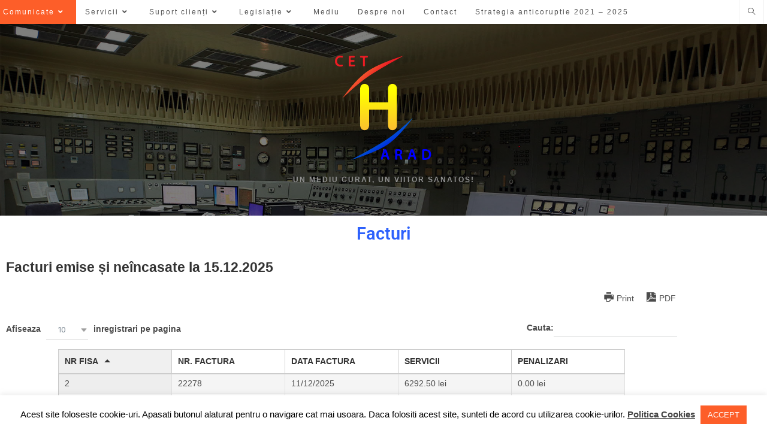

--- FILE ---
content_type: text/html; charset=UTF-8
request_url: https://www.cetharad.ro/facturi/
body_size: 24855
content:

<!DOCTYPE html>
<html class="html" lang="ro-RO"itemscope="itemscope" itemtype="https://schema.org/WebPage">
<head>
	<meta charset="UTF-8">
	<link rel="profile" href="https://gmpg.org/xfn/11">

	<title>Facturi</title>
<meta name='robots' content='max-image-preview:large' />
<meta name="viewport" content="width=device-width, initial-scale=1"><link rel="alternate" type="application/rss+xml" title=" &raquo; Flux" href="https://www.cetharad.ro/feed/" />
<link rel="alternate" type="application/rss+xml" title=" &raquo; Flux comentarii" href="https://www.cetharad.ro/comments/feed/" />
<link rel="alternate" title="oEmbed (JSON)" type="application/json+oembed" href="https://www.cetharad.ro/wp-json/oembed/1.0/embed?url=https%3A%2F%2Fwww.cetharad.ro%2Ffacturi%2F" />
<link rel="alternate" title="oEmbed (XML)" type="text/xml+oembed" href="https://www.cetharad.ro/wp-json/oembed/1.0/embed?url=https%3A%2F%2Fwww.cetharad.ro%2Ffacturi%2F&#038;format=xml" />
<style id='wp-img-auto-sizes-contain-inline-css'>
img:is([sizes=auto i],[sizes^="auto," i]){contain-intrinsic-size:3000px 1500px}
/*# sourceURL=wp-img-auto-sizes-contain-inline-css */
</style>
<link rel='stylesheet' id='dashicons-css' href='https://www.cetharad.ro/wp-includes/css/dashicons.min.css?ver=6.9' media='all' />
<link rel='stylesheet' id='elusive-css' href='https://www.cetharad.ro/wp-content/plugins/ocean-extra/includes/menu-icons/includes/library/icon-selector/css/types/elusive.min.css?ver=2.0' media='all' />
<link rel='stylesheet' id='foundation-icons-css' href='https://www.cetharad.ro/wp-content/plugins/ocean-extra/includes/menu-icons/includes/library/icon-selector/css/types/foundation-icons.min.css?ver=3.0' media='all' />
<link rel='stylesheet' id='genericons-css' href='https://www.cetharad.ro/wp-content/plugins/ocean-extra/includes/menu-icons/includes/library/icon-selector/css/types/genericons.min.css?ver=3.4' media='all' />
<style id='wp-emoji-styles-inline-css'>

	img.wp-smiley, img.emoji {
		display: inline !important;
		border: none !important;
		box-shadow: none !important;
		height: 1em !important;
		width: 1em !important;
		margin: 0 0.07em !important;
		vertical-align: -0.1em !important;
		background: none !important;
		padding: 0 !important;
	}
/*# sourceURL=wp-emoji-styles-inline-css */
</style>
<style id='classic-theme-styles-inline-css'>
/*! This file is auto-generated */
.wp-block-button__link{color:#fff;background-color:#32373c;border-radius:9999px;box-shadow:none;text-decoration:none;padding:calc(.667em + 2px) calc(1.333em + 2px);font-size:1.125em}.wp-block-file__button{background:#32373c;color:#fff;text-decoration:none}
/*# sourceURL=/wp-includes/css/classic-themes.min.css */
</style>
<style id='global-styles-inline-css'>
:root{--wp--preset--aspect-ratio--square: 1;--wp--preset--aspect-ratio--4-3: 4/3;--wp--preset--aspect-ratio--3-4: 3/4;--wp--preset--aspect-ratio--3-2: 3/2;--wp--preset--aspect-ratio--2-3: 2/3;--wp--preset--aspect-ratio--16-9: 16/9;--wp--preset--aspect-ratio--9-16: 9/16;--wp--preset--color--black: #000000;--wp--preset--color--cyan-bluish-gray: #abb8c3;--wp--preset--color--white: #ffffff;--wp--preset--color--pale-pink: #f78da7;--wp--preset--color--vivid-red: #cf2e2e;--wp--preset--color--luminous-vivid-orange: #ff6900;--wp--preset--color--luminous-vivid-amber: #fcb900;--wp--preset--color--light-green-cyan: #7bdcb5;--wp--preset--color--vivid-green-cyan: #00d084;--wp--preset--color--pale-cyan-blue: #8ed1fc;--wp--preset--color--vivid-cyan-blue: #0693e3;--wp--preset--color--vivid-purple: #9b51e0;--wp--preset--gradient--vivid-cyan-blue-to-vivid-purple: linear-gradient(135deg,rgb(6,147,227) 0%,rgb(155,81,224) 100%);--wp--preset--gradient--light-green-cyan-to-vivid-green-cyan: linear-gradient(135deg,rgb(122,220,180) 0%,rgb(0,208,130) 100%);--wp--preset--gradient--luminous-vivid-amber-to-luminous-vivid-orange: linear-gradient(135deg,rgb(252,185,0) 0%,rgb(255,105,0) 100%);--wp--preset--gradient--luminous-vivid-orange-to-vivid-red: linear-gradient(135deg,rgb(255,105,0) 0%,rgb(207,46,46) 100%);--wp--preset--gradient--very-light-gray-to-cyan-bluish-gray: linear-gradient(135deg,rgb(238,238,238) 0%,rgb(169,184,195) 100%);--wp--preset--gradient--cool-to-warm-spectrum: linear-gradient(135deg,rgb(74,234,220) 0%,rgb(151,120,209) 20%,rgb(207,42,186) 40%,rgb(238,44,130) 60%,rgb(251,105,98) 80%,rgb(254,248,76) 100%);--wp--preset--gradient--blush-light-purple: linear-gradient(135deg,rgb(255,206,236) 0%,rgb(152,150,240) 100%);--wp--preset--gradient--blush-bordeaux: linear-gradient(135deg,rgb(254,205,165) 0%,rgb(254,45,45) 50%,rgb(107,0,62) 100%);--wp--preset--gradient--luminous-dusk: linear-gradient(135deg,rgb(255,203,112) 0%,rgb(199,81,192) 50%,rgb(65,88,208) 100%);--wp--preset--gradient--pale-ocean: linear-gradient(135deg,rgb(255,245,203) 0%,rgb(182,227,212) 50%,rgb(51,167,181) 100%);--wp--preset--gradient--electric-grass: linear-gradient(135deg,rgb(202,248,128) 0%,rgb(113,206,126) 100%);--wp--preset--gradient--midnight: linear-gradient(135deg,rgb(2,3,129) 0%,rgb(40,116,252) 100%);--wp--preset--font-size--small: 13px;--wp--preset--font-size--medium: 20px;--wp--preset--font-size--large: 36px;--wp--preset--font-size--x-large: 42px;--wp--preset--spacing--20: 0.44rem;--wp--preset--spacing--30: 0.67rem;--wp--preset--spacing--40: 1rem;--wp--preset--spacing--50: 1.5rem;--wp--preset--spacing--60: 2.25rem;--wp--preset--spacing--70: 3.38rem;--wp--preset--spacing--80: 5.06rem;--wp--preset--shadow--natural: 6px 6px 9px rgba(0, 0, 0, 0.2);--wp--preset--shadow--deep: 12px 12px 50px rgba(0, 0, 0, 0.4);--wp--preset--shadow--sharp: 6px 6px 0px rgba(0, 0, 0, 0.2);--wp--preset--shadow--outlined: 6px 6px 0px -3px rgb(255, 255, 255), 6px 6px rgb(0, 0, 0);--wp--preset--shadow--crisp: 6px 6px 0px rgb(0, 0, 0);}:where(.is-layout-flex){gap: 0.5em;}:where(.is-layout-grid){gap: 0.5em;}body .is-layout-flex{display: flex;}.is-layout-flex{flex-wrap: wrap;align-items: center;}.is-layout-flex > :is(*, div){margin: 0;}body .is-layout-grid{display: grid;}.is-layout-grid > :is(*, div){margin: 0;}:where(.wp-block-columns.is-layout-flex){gap: 2em;}:where(.wp-block-columns.is-layout-grid){gap: 2em;}:where(.wp-block-post-template.is-layout-flex){gap: 1.25em;}:where(.wp-block-post-template.is-layout-grid){gap: 1.25em;}.has-black-color{color: var(--wp--preset--color--black) !important;}.has-cyan-bluish-gray-color{color: var(--wp--preset--color--cyan-bluish-gray) !important;}.has-white-color{color: var(--wp--preset--color--white) !important;}.has-pale-pink-color{color: var(--wp--preset--color--pale-pink) !important;}.has-vivid-red-color{color: var(--wp--preset--color--vivid-red) !important;}.has-luminous-vivid-orange-color{color: var(--wp--preset--color--luminous-vivid-orange) !important;}.has-luminous-vivid-amber-color{color: var(--wp--preset--color--luminous-vivid-amber) !important;}.has-light-green-cyan-color{color: var(--wp--preset--color--light-green-cyan) !important;}.has-vivid-green-cyan-color{color: var(--wp--preset--color--vivid-green-cyan) !important;}.has-pale-cyan-blue-color{color: var(--wp--preset--color--pale-cyan-blue) !important;}.has-vivid-cyan-blue-color{color: var(--wp--preset--color--vivid-cyan-blue) !important;}.has-vivid-purple-color{color: var(--wp--preset--color--vivid-purple) !important;}.has-black-background-color{background-color: var(--wp--preset--color--black) !important;}.has-cyan-bluish-gray-background-color{background-color: var(--wp--preset--color--cyan-bluish-gray) !important;}.has-white-background-color{background-color: var(--wp--preset--color--white) !important;}.has-pale-pink-background-color{background-color: var(--wp--preset--color--pale-pink) !important;}.has-vivid-red-background-color{background-color: var(--wp--preset--color--vivid-red) !important;}.has-luminous-vivid-orange-background-color{background-color: var(--wp--preset--color--luminous-vivid-orange) !important;}.has-luminous-vivid-amber-background-color{background-color: var(--wp--preset--color--luminous-vivid-amber) !important;}.has-light-green-cyan-background-color{background-color: var(--wp--preset--color--light-green-cyan) !important;}.has-vivid-green-cyan-background-color{background-color: var(--wp--preset--color--vivid-green-cyan) !important;}.has-pale-cyan-blue-background-color{background-color: var(--wp--preset--color--pale-cyan-blue) !important;}.has-vivid-cyan-blue-background-color{background-color: var(--wp--preset--color--vivid-cyan-blue) !important;}.has-vivid-purple-background-color{background-color: var(--wp--preset--color--vivid-purple) !important;}.has-black-border-color{border-color: var(--wp--preset--color--black) !important;}.has-cyan-bluish-gray-border-color{border-color: var(--wp--preset--color--cyan-bluish-gray) !important;}.has-white-border-color{border-color: var(--wp--preset--color--white) !important;}.has-pale-pink-border-color{border-color: var(--wp--preset--color--pale-pink) !important;}.has-vivid-red-border-color{border-color: var(--wp--preset--color--vivid-red) !important;}.has-luminous-vivid-orange-border-color{border-color: var(--wp--preset--color--luminous-vivid-orange) !important;}.has-luminous-vivid-amber-border-color{border-color: var(--wp--preset--color--luminous-vivid-amber) !important;}.has-light-green-cyan-border-color{border-color: var(--wp--preset--color--light-green-cyan) !important;}.has-vivid-green-cyan-border-color{border-color: var(--wp--preset--color--vivid-green-cyan) !important;}.has-pale-cyan-blue-border-color{border-color: var(--wp--preset--color--pale-cyan-blue) !important;}.has-vivid-cyan-blue-border-color{border-color: var(--wp--preset--color--vivid-cyan-blue) !important;}.has-vivid-purple-border-color{border-color: var(--wp--preset--color--vivid-purple) !important;}.has-vivid-cyan-blue-to-vivid-purple-gradient-background{background: var(--wp--preset--gradient--vivid-cyan-blue-to-vivid-purple) !important;}.has-light-green-cyan-to-vivid-green-cyan-gradient-background{background: var(--wp--preset--gradient--light-green-cyan-to-vivid-green-cyan) !important;}.has-luminous-vivid-amber-to-luminous-vivid-orange-gradient-background{background: var(--wp--preset--gradient--luminous-vivid-amber-to-luminous-vivid-orange) !important;}.has-luminous-vivid-orange-to-vivid-red-gradient-background{background: var(--wp--preset--gradient--luminous-vivid-orange-to-vivid-red) !important;}.has-very-light-gray-to-cyan-bluish-gray-gradient-background{background: var(--wp--preset--gradient--very-light-gray-to-cyan-bluish-gray) !important;}.has-cool-to-warm-spectrum-gradient-background{background: var(--wp--preset--gradient--cool-to-warm-spectrum) !important;}.has-blush-light-purple-gradient-background{background: var(--wp--preset--gradient--blush-light-purple) !important;}.has-blush-bordeaux-gradient-background{background: var(--wp--preset--gradient--blush-bordeaux) !important;}.has-luminous-dusk-gradient-background{background: var(--wp--preset--gradient--luminous-dusk) !important;}.has-pale-ocean-gradient-background{background: var(--wp--preset--gradient--pale-ocean) !important;}.has-electric-grass-gradient-background{background: var(--wp--preset--gradient--electric-grass) !important;}.has-midnight-gradient-background{background: var(--wp--preset--gradient--midnight) !important;}.has-small-font-size{font-size: var(--wp--preset--font-size--small) !important;}.has-medium-font-size{font-size: var(--wp--preset--font-size--medium) !important;}.has-large-font-size{font-size: var(--wp--preset--font-size--large) !important;}.has-x-large-font-size{font-size: var(--wp--preset--font-size--x-large) !important;}
:where(.wp-block-post-template.is-layout-flex){gap: 1.25em;}:where(.wp-block-post-template.is-layout-grid){gap: 1.25em;}
:where(.wp-block-term-template.is-layout-flex){gap: 1.25em;}:where(.wp-block-term-template.is-layout-grid){gap: 1.25em;}
:where(.wp-block-columns.is-layout-flex){gap: 2em;}:where(.wp-block-columns.is-layout-grid){gap: 2em;}
:root :where(.wp-block-pullquote){font-size: 1.5em;line-height: 1.6;}
/*# sourceURL=global-styles-inline-css */
</style>
<link rel='stylesheet' id='cookie-law-info-css' href='https://www.cetharad.ro/wp-content/plugins/cookie-law-info/legacy/public/css/cookie-law-info-public.css?ver=3.3.9.1' media='all' />
<link rel='stylesheet' id='cookie-law-info-gdpr-css' href='https://www.cetharad.ro/wp-content/plugins/cookie-law-info/legacy/public/css/cookie-law-info-gdpr.css?ver=3.3.9.1' media='all' />
<link rel='stylesheet' id='megamenu-css' href='https://www.cetharad.ro/wp-content/uploads/maxmegamenu/style.css?ver=82b02b' media='all' />
<link rel='stylesheet' id='oceanwp-style-css' href='https://www.cetharad.ro/wp-content/themes/oceanwp/assets/css/style.min.css?ver=1.0' media='all' />
<link rel='stylesheet' id='parent-style-css' href='https://www.cetharad.ro/wp-content/themes/oceanwp-child-theme-master/style.css?ver=6.9' media='all' />
<link rel='stylesheet' id='font-awesome-css' href='https://www.cetharad.ro/wp-content/themes/oceanwp/assets/fonts/fontawesome/css/all.min.css?ver=6.7.2' media='all' />
<link rel='stylesheet' id='simple-line-icons-css' href='https://www.cetharad.ro/wp-content/themes/oceanwp/assets/css/third/simple-line-icons.min.css?ver=2.4.0' media='all' />
<link rel='stylesheet' id='elementor-icons-css' href='https://www.cetharad.ro/wp-content/plugins/elementor/assets/lib/eicons/css/elementor-icons.min.css?ver=5.45.0' media='all' />
<link rel='stylesheet' id='elementor-frontend-css' href='https://www.cetharad.ro/wp-content/plugins/elementor/assets/css/frontend.min.css?ver=3.34.1' media='all' />
<link rel='stylesheet' id='elementor-post-2386-css' href='https://www.cetharad.ro/wp-content/uploads/elementor/css/post-2386.css?ver=1768565953' media='all' />
<link rel='stylesheet' id='font-awesome-5-all-css' href='https://www.cetharad.ro/wp-content/plugins/elementor/assets/lib/font-awesome/css/all.min.css?ver=3.34.1' media='all' />
<link rel='stylesheet' id='font-awesome-4-shim-css' href='https://www.cetharad.ro/wp-content/plugins/elementor/assets/lib/font-awesome/css/v4-shims.min.css?ver=3.34.1' media='all' />
<link rel='stylesheet' id='wpdt-elementor-widget-font-css' href='https://www.cetharad.ro/wp-content/plugins/wpdatatables/integrations/starter/page-builders/elementor/css/style.css?ver=7.3.3' media='all' />
<link rel='stylesheet' id='widget-heading-css' href='https://www.cetharad.ro/wp-content/plugins/elementor/assets/css/widget-heading.min.css?ver=3.34.1' media='all' />
<link rel='stylesheet' id='widget-image-css' href='https://www.cetharad.ro/wp-content/plugins/elementor/assets/css/widget-image.min.css?ver=3.34.1' media='all' />
<link rel='stylesheet' id='elementor-post-90-css' href='https://www.cetharad.ro/wp-content/uploads/elementor/css/post-90.css?ver=1768567789' media='all' />
<link rel='stylesheet' id='oe-widgets-style-css' href='https://www.cetharad.ro/wp-content/plugins/ocean-extra/assets/css/widgets.css?ver=6.9' media='all' />
<link rel='stylesheet' id='elementor-gf-local-roboto-css' href='https://www.cetharad.ro/wp-content/uploads/elementor/google-fonts/css/roboto.css?ver=1745554317' media='all' />
<link rel='stylesheet' id='elementor-gf-local-robotoslab-css' href='https://www.cetharad.ro/wp-content/uploads/elementor/google-fonts/css/robotoslab.css?ver=1745554325' media='all' />
<link rel='stylesheet' id='elementor-icons-shared-0-css' href='https://www.cetharad.ro/wp-content/plugins/elementor/assets/lib/font-awesome/css/fontawesome.min.css?ver=5.15.3' media='all' />
<link rel='stylesheet' id='elementor-icons-fa-regular-css' href='https://www.cetharad.ro/wp-content/plugins/elementor/assets/lib/font-awesome/css/regular.min.css?ver=5.15.3' media='all' />
<script src="https://www.cetharad.ro/wp-includes/js/jquery/jquery.min.js?ver=3.7.1" id="jquery-core-js"></script>
<script src="https://www.cetharad.ro/wp-includes/js/jquery/jquery-migrate.min.js?ver=3.4.1" id="jquery-migrate-js"></script>
<script id="cookie-law-info-js-extra">
var Cli_Data = {"nn_cookie_ids":[],"cookielist":[],"non_necessary_cookies":[],"ccpaEnabled":"","ccpaRegionBased":"","ccpaBarEnabled":"","strictlyEnabled":["necessary","obligatoire"],"ccpaType":"gdpr","js_blocking":"","custom_integration":"","triggerDomRefresh":"","secure_cookies":""};
var cli_cookiebar_settings = {"animate_speed_hide":"500","animate_speed_show":"500","background":"#FFF","border":"#b1a6a6c2","border_on":"","button_1_button_colour":"#fd5e29","button_1_button_hover":"#ca4b21","button_1_link_colour":"#fff","button_1_as_button":"1","button_1_new_win":"","button_2_button_colour":"#333","button_2_button_hover":"#292929","button_2_link_colour":"#444","button_2_as_button":"","button_2_hidebar":"","button_3_button_colour":"#000","button_3_button_hover":"#000000","button_3_link_colour":"#fff","button_3_as_button":"1","button_3_new_win":"","button_4_button_colour":"#000","button_4_button_hover":"#000000","button_4_link_colour":"#62a329","button_4_as_button":"","button_7_button_colour":"#61a229","button_7_button_hover":"#4e8221","button_7_link_colour":"#fff","button_7_as_button":"1","button_7_new_win":"","font_family":"inherit","header_fix":"","notify_animate_hide":"1","notify_animate_show":"","notify_div_id":"#cookie-law-info-bar","notify_position_horizontal":"right","notify_position_vertical":"bottom","scroll_close":"1","scroll_close_reload":"","accept_close_reload":"","reject_close_reload":"","showagain_tab":"1","showagain_background":"#fff","showagain_border":"#000","showagain_div_id":"#cookie-law-info-again","showagain_x_position":"100px","text":"#000","show_once_yn":"","show_once":"10000","logging_on":"","as_popup":"","popup_overlay":"1","bar_heading_text":"","cookie_bar_as":"banner","popup_showagain_position":"bottom-right","widget_position":"left"};
var log_object = {"ajax_url":"https://www.cetharad.ro/wp-admin/admin-ajax.php"};
//# sourceURL=cookie-law-info-js-extra
</script>
<script src="https://www.cetharad.ro/wp-content/plugins/cookie-law-info/legacy/public/js/cookie-law-info-public.js?ver=3.3.9.1" id="cookie-law-info-js"></script>
<script src="https://www.cetharad.ro/wp-content/plugins/elementor/assets/lib/font-awesome/js/v4-shims.min.js?ver=3.34.1" id="font-awesome-4-shim-js"></script>
<link rel="https://api.w.org/" href="https://www.cetharad.ro/wp-json/" /><link rel="alternate" title="JSON" type="application/json" href="https://www.cetharad.ro/wp-json/wp/v2/pages/90" /><link rel="EditURI" type="application/rsd+xml" title="RSD" href="https://www.cetharad.ro/xmlrpc.php?rsd" />
<meta name="generator" content="WordPress 6.9" />
<link rel="canonical" href="https://www.cetharad.ro/facturi/" />
<link rel='shortlink' href='https://www.cetharad.ro/?p=90' />
<meta name="generator" content="Elementor 3.34.1; features: additional_custom_breakpoints; settings: css_print_method-external, google_font-enabled, font_display-auto">
			<style>
				.e-con.e-parent:nth-of-type(n+4):not(.e-lazyloaded):not(.e-no-lazyload),
				.e-con.e-parent:nth-of-type(n+4):not(.e-lazyloaded):not(.e-no-lazyload) * {
					background-image: none !important;
				}
				@media screen and (max-height: 1024px) {
					.e-con.e-parent:nth-of-type(n+3):not(.e-lazyloaded):not(.e-no-lazyload),
					.e-con.e-parent:nth-of-type(n+3):not(.e-lazyloaded):not(.e-no-lazyload) * {
						background-image: none !important;
					}
				}
				@media screen and (max-height: 640px) {
					.e-con.e-parent:nth-of-type(n+2):not(.e-lazyloaded):not(.e-no-lazyload),
					.e-con.e-parent:nth-of-type(n+2):not(.e-lazyloaded):not(.e-no-lazyload) * {
						background-image: none !important;
					}
				}
			</style>
			<link rel="icon" href="https://www.cetharad.ro/wp-content/uploads/2018/11/cropped-Artboard-1@3x-32x32.png" sizes="32x32" />
<link rel="icon" href="https://www.cetharad.ro/wp-content/uploads/2018/11/cropped-Artboard-1@3x-192x192.png" sizes="192x192" />
<link rel="apple-touch-icon" href="https://www.cetharad.ro/wp-content/uploads/2018/11/cropped-Artboard-1@3x-180x180.png" />
<meta name="msapplication-TileImage" content="https://www.cetharad.ro/wp-content/uploads/2018/11/cropped-Artboard-1@3x-270x270.png" />
<!-- OceanWP CSS -->
<style type="text/css">
/* Colors */a:hover{color:#fd5e29}a:hover .owp-icon use{stroke:#fd5e29}body .theme-button,body input[type="submit"],body button[type="submit"],body button,body .button,body div.wpforms-container-full .wpforms-form input[type=submit],body div.wpforms-container-full .wpforms-form button[type=submit],body div.wpforms-container-full .wpforms-form .wpforms-page-button,.woocommerce-cart .wp-element-button,.woocommerce-checkout .wp-element-button,.wp-block-button__link{border-color:#ffffff}body .theme-button:hover,body input[type="submit"]:hover,body button[type="submit"]:hover,body button:hover,body .button:hover,body div.wpforms-container-full .wpforms-form input[type=submit]:hover,body div.wpforms-container-full .wpforms-form input[type=submit]:active,body div.wpforms-container-full .wpforms-form button[type=submit]:hover,body div.wpforms-container-full .wpforms-form button[type=submit]:active,body div.wpforms-container-full .wpforms-form .wpforms-page-button:hover,body div.wpforms-container-full .wpforms-form .wpforms-page-button:active,.woocommerce-cart .wp-element-button:hover,.woocommerce-checkout .wp-element-button:hover,.wp-block-button__link:hover{border-color:#ffffff}/* OceanWP Style Settings CSS */.theme-button,input[type="submit"],button[type="submit"],button,.button,body div.wpforms-container-full .wpforms-form input[type=submit],body div.wpforms-container-full .wpforms-form button[type=submit],body div.wpforms-container-full .wpforms-form .wpforms-page-button{border-style:solid}.theme-button,input[type="submit"],button[type="submit"],button,.button,body div.wpforms-container-full .wpforms-form input[type=submit],body div.wpforms-container-full .wpforms-form button[type=submit],body div.wpforms-container-full .wpforms-form .wpforms-page-button{border-width:1px}form input[type="text"],form input[type="password"],form input[type="email"],form input[type="url"],form input[type="date"],form input[type="month"],form input[type="time"],form input[type="datetime"],form input[type="datetime-local"],form input[type="week"],form input[type="number"],form input[type="search"],form input[type="tel"],form input[type="color"],form select,form textarea,.woocommerce .woocommerce-checkout .select2-container--default .select2-selection--single{border-style:solid}body div.wpforms-container-full .wpforms-form input[type=date],body div.wpforms-container-full .wpforms-form input[type=datetime],body div.wpforms-container-full .wpforms-form input[type=datetime-local],body div.wpforms-container-full .wpforms-form input[type=email],body div.wpforms-container-full .wpforms-form input[type=month],body div.wpforms-container-full .wpforms-form input[type=number],body div.wpforms-container-full .wpforms-form input[type=password],body div.wpforms-container-full .wpforms-form input[type=range],body div.wpforms-container-full .wpforms-form input[type=search],body div.wpforms-container-full .wpforms-form input[type=tel],body div.wpforms-container-full .wpforms-form input[type=text],body div.wpforms-container-full .wpforms-form input[type=time],body div.wpforms-container-full .wpforms-form input[type=url],body div.wpforms-container-full .wpforms-form input[type=week],body div.wpforms-container-full .wpforms-form select,body div.wpforms-container-full .wpforms-form textarea{border-style:solid}form input[type="text"],form input[type="password"],form input[type="email"],form input[type="url"],form input[type="date"],form input[type="month"],form input[type="time"],form input[type="datetime"],form input[type="datetime-local"],form input[type="week"],form input[type="number"],form input[type="search"],form input[type="tel"],form input[type="color"],form select,form textarea{border-radius:3px}body div.wpforms-container-full .wpforms-form input[type=date],body div.wpforms-container-full .wpforms-form input[type=datetime],body div.wpforms-container-full .wpforms-form input[type=datetime-local],body div.wpforms-container-full .wpforms-form input[type=email],body div.wpforms-container-full .wpforms-form input[type=month],body div.wpforms-container-full .wpforms-form input[type=number],body div.wpforms-container-full .wpforms-form input[type=password],body div.wpforms-container-full .wpforms-form input[type=range],body div.wpforms-container-full .wpforms-form input[type=search],body div.wpforms-container-full .wpforms-form input[type=tel],body div.wpforms-container-full .wpforms-form input[type=text],body div.wpforms-container-full .wpforms-form input[type=time],body div.wpforms-container-full .wpforms-form input[type=url],body div.wpforms-container-full .wpforms-form input[type=week],body div.wpforms-container-full .wpforms-form select,body div.wpforms-container-full .wpforms-form textarea{border-radius:3px}.page-header,.has-transparent-header .page-header{padding:15px 0 15px 0}/* Header */#site-header-inner{padding:0 5px 0 5px}#site-header.top-header #search-toggle a:hover{color:#fd5e29}#site-header.has-header-media .overlay-header-media{background-color:rgba(0,0,0,0.5)}#site-logo #site-logo-inner a img,#site-header.center-header #site-navigation-wrap .middle-site-logo a img{max-width:180px}@media (max-width:480px){#site-logo #site-logo-inner a img,#site-header.center-header #site-navigation-wrap .middle-site-logo a img{max-width:110px}}#site-header #site-logo #site-logo-inner a img,#site-header.center-header #site-navigation-wrap .middle-site-logo a img{max-height:180px}@media (max-width:768px){#site-header #site-logo #site-logo-inner a img,#site-header.center-header #site-navigation-wrap .middle-site-logo a img{max-height:211px}}@media (max-width:480px){#site-header #site-logo #site-logo-inner a img,#site-header.center-header #site-navigation-wrap .middle-site-logo a img{max-height:120px}}#site-navigation-wrap .dropdown-menu >li >a:hover,.oceanwp-mobile-menu-icon a:hover,#searchform-header-replace-close:hover{color:#fd5e29}#site-navigation-wrap .dropdown-menu >li >a:hover .owp-icon use,.oceanwp-mobile-menu-icon a:hover .owp-icon use,#searchform-header-replace-close:hover .owp-icon use{stroke:#fd5e29}#site-navigation-wrap .dropdown-menu >.current-menu-item >a,#site-navigation-wrap .dropdown-menu >.current-menu-ancestor >a,#site-navigation-wrap .dropdown-menu >.current-menu-item >a:hover,#site-navigation-wrap .dropdown-menu >.current-menu-ancestor >a:hover{color:#ffffff}#site-navigation-wrap .dropdown-menu >.current-menu-item >a,#site-navigation-wrap .dropdown-menu >.current-menu-ancestor >a,#site-navigation-wrap .dropdown-menu >.current-menu-item >a:hover,#site-navigation-wrap .dropdown-menu >.current-menu-ancestor >a:hover{background-color:#fd5e29}.dropdown-menu .sub-menu{min-width:320px}.dropdown-menu .sub-menu,#searchform-dropdown,.current-shop-items-dropdown{border-color:#fd5e29}.dropdown-menu ul li.menu-item,.navigation >ul >li >ul.megamenu.sub-menu >li,.navigation .megamenu li ul.sub-menu{border-color:rgba(241,241,241,0)}.dropdown-menu ul li a.menu-link:hover{color:#fd5e29}.dropdown-menu ul li a.menu-link:hover .owp-icon use{stroke:#fd5e29}.dropdown-menu ul li a.menu-link:hover{background-color:rgba(248,248,248,0)}.dropdown-menu ul >.current-menu-item >a.menu-link{color:#ffffff}.dropdown-menu ul >.current-menu-item >a.menu-link{background-color:#fd5e29}@media (max-width:800px){#top-bar-nav,#site-navigation-wrap,.oceanwp-social-menu,.after-header-content{display:none}.center-logo #site-logo{float:none;position:absolute;left:50%;padding:0;-webkit-transform:translateX(-50%);transform:translateX(-50%)}#site-header.center-header #site-logo,.oceanwp-mobile-menu-icon,#oceanwp-cart-sidebar-wrap{display:block}body.vertical-header-style #outer-wrap{margin:0 !important}#site-header.vertical-header{position:relative;width:100%;left:0 !important;right:0 !important}#site-header.vertical-header .has-template >#site-logo{display:block}#site-header.vertical-header #site-header-inner{display:-webkit-box;display:-webkit-flex;display:-ms-flexbox;display:flex;-webkit-align-items:center;align-items:center;padding:0;max-width:90%}#site-header.vertical-header #site-header-inner >*:not(.oceanwp-mobile-menu-icon){display:none}#site-header.vertical-header #site-header-inner >*{padding:0 !important}#site-header.vertical-header #site-header-inner #site-logo{display:block;margin:0;width:50%;text-align:left}body.rtl #site-header.vertical-header #site-header-inner #site-logo{text-align:right}#site-header.vertical-header #site-header-inner .oceanwp-mobile-menu-icon{width:50%;text-align:right}body.rtl #site-header.vertical-header #site-header-inner .oceanwp-mobile-menu-icon{text-align:left}#site-header.vertical-header .vertical-toggle,body.vertical-header-style.vh-closed #site-header.vertical-header .vertical-toggle{display:none}#site-logo.has-responsive-logo .custom-logo-link{display:none}#site-logo.has-responsive-logo .responsive-logo-link{display:block}.is-sticky #site-logo.has-sticky-logo .responsive-logo-link{display:none}.is-sticky #site-logo.has-responsive-logo .sticky-logo-link{display:block}#top-bar.has-no-content #top-bar-social.top-bar-left,#top-bar.has-no-content #top-bar-social.top-bar-right{position:inherit;left:auto;right:auto;float:none;height:auto;line-height:1.5em;margin-top:0;text-align:center}#top-bar.has-no-content #top-bar-social li{float:none;display:inline-block}.owp-cart-overlay,#side-panel-wrap a.side-panel-btn{display:none !important}}body .sidr a:hover,body .sidr-class-dropdown-toggle:hover,body .sidr-class-dropdown-toggle .fa,body .sidr-class-menu-item-has-children.active >a,body .sidr-class-menu-item-has-children.active >a >.sidr-class-dropdown-toggle,#mobile-dropdown ul li a:hover,#mobile-dropdown ul li a .dropdown-toggle:hover,#mobile-dropdown .menu-item-has-children.active >a,#mobile-dropdown .menu-item-has-children.active >a >.dropdown-toggle,#mobile-fullscreen ul li a:hover,#mobile-fullscreen .oceanwp-social-menu.simple-social ul li a:hover{color:#fd5e29}#mobile-fullscreen a.close:hover .close-icon-inner,#mobile-fullscreen a.close:hover .close-icon-inner::after{background-color:#fd5e29}/* Header Image CSS */#site-header{background-image:url(https://www.cetharad.ro/wp-content/uploads/2019/03/cropped-1-5-1.jpg);background-position:center center;background-attachment:fixed;background-repeat:repeat-x;background-size:cover}/* Blog CSS */.ocean-single-post-header ul.meta-item li a:hover{color:#333333}/* Footer Widgets */#footer-widgets{padding:20px 0 0 0}#footer-widgets li,#footer-widgets #wp-calendar caption,#footer-widgets #wp-calendar th,#footer-widgets #wp-calendar tbody,#footer-widgets .contact-info-widget i,#footer-widgets .oceanwp-newsletter-form-wrap input[type="email"],#footer-widgets .posts-thumbnails-widget li,#footer-widgets .social-widget li a{border-color:#929292}#footer-widgets .contact-info-widget .owp-icon{border-color:#929292}#footer-widgets .footer-box a,#footer-widgets a{color:#929292}/* Typography */body{font-size:14px;line-height:1.8}h1,h2,h3,h4,h5,h6,.theme-heading,.widget-title,.oceanwp-widget-recent-posts-title,.comment-reply-title,.entry-title,.sidebar-box .widget-title{line-height:1.4}h1{font-size:23px;line-height:1.4}h2{font-size:20px;line-height:1.4}h3{font-size:18px;line-height:1.4}h4{font-size:17px;line-height:1.4}h5{font-size:14px;line-height:1.4}h6{font-size:15px;line-height:1.4}.page-header .page-header-title,.page-header.background-image-page-header .page-header-title{font-size:32px;line-height:1.4}.page-header .page-subheading{font-size:15px;line-height:1.8}.site-breadcrumbs,.site-breadcrumbs a{font-size:13px;line-height:1.4}#top-bar-content,#top-bar-social-alt{font-size:12px;line-height:1.8}#site-logo a.site-logo-text{font-size:24px;line-height:1.9;letter-spacing:4.9px}#site-navigation-wrap .dropdown-menu >li >a,#site-header.full_screen-header .fs-dropdown-menu >li >a,#site-header.top-header #site-navigation-wrap .dropdown-menu >li >a,#site-header.center-header #site-navigation-wrap .dropdown-menu >li >a,#site-header.medium-header #site-navigation-wrap .dropdown-menu >li >a,.oceanwp-mobile-menu-icon a{font-size:12px;letter-spacing:2px;font-weight:400;text-transform:none}.dropdown-menu ul li a.menu-link,#site-header.full_screen-header .fs-dropdown-menu ul.sub-menu li a{font-size:12px;line-height:1.2;letter-spacing:.6px}.sidr-class-dropdown-menu li a,a.sidr-class-toggle-sidr-close,#mobile-dropdown ul li a,body #mobile-fullscreen ul li a{font-size:15px;line-height:1.8}.blog-entry.post .blog-entry-header .entry-title a{font-size:24px;line-height:1.4}.ocean-single-post-header .single-post-title{font-size:34px;line-height:1.4;letter-spacing:.6px}.ocean-single-post-header ul.meta-item li,.ocean-single-post-header ul.meta-item li a{font-size:13px;line-height:1.4;letter-spacing:.6px}.ocean-single-post-header .post-author-name,.ocean-single-post-header .post-author-name a{font-size:14px;line-height:1.4;letter-spacing:.6px}.ocean-single-post-header .post-author-description{font-size:12px;line-height:1.4;letter-spacing:.6px}.single-post .entry-title{line-height:1.4;letter-spacing:.6px}.single-post ul.meta li,.single-post ul.meta li a{font-size:14px;line-height:1.4;letter-spacing:.6px}.sidebar-box .widget-title,.sidebar-box.widget_block .wp-block-heading{font-size:13px;line-height:1;letter-spacing:1px}#footer-widgets .footer-box .widget-title{font-size:13px;line-height:1;letter-spacing:1px}#footer-bottom #copyright{font-size:12px;line-height:1}#footer-bottom #footer-bottom-menu{font-size:12px;line-height:1}.woocommerce-store-notice.demo_store{line-height:2;letter-spacing:1.5px}.demo_store .woocommerce-store-notice__dismiss-link{line-height:2;letter-spacing:1.5px}.woocommerce ul.products li.product li.title h2,.woocommerce ul.products li.product li.title a{font-size:14px;line-height:1.5}.woocommerce ul.products li.product li.category,.woocommerce ul.products li.product li.category a{font-size:12px;line-height:1}.woocommerce ul.products li.product .price{font-size:18px;line-height:1}.woocommerce ul.products li.product .button,.woocommerce ul.products li.product .product-inner .added_to_cart{font-size:12px;line-height:1.5;letter-spacing:1px}.woocommerce ul.products li.owp-woo-cond-notice span,.woocommerce ul.products li.owp-woo-cond-notice a{font-size:16px;line-height:1;letter-spacing:1px;font-weight:600;text-transform:capitalize}.woocommerce div.product .product_title{font-size:24px;line-height:1.4;letter-spacing:.6px}.woocommerce div.product p.price{font-size:36px;line-height:1}.woocommerce .owp-btn-normal .summary form button.button,.woocommerce .owp-btn-big .summary form button.button,.woocommerce .owp-btn-very-big .summary form button.button{font-size:12px;line-height:1.5;letter-spacing:1px;text-transform:uppercase}.woocommerce div.owp-woo-single-cond-notice span,.woocommerce div.owp-woo-single-cond-notice a{font-size:18px;line-height:2;letter-spacing:1.5px;font-weight:600;text-transform:capitalize}.ocean-preloader--active .preloader-after-content{font-size:20px;line-height:1.8;letter-spacing:.6px}
</style><style type="text/css">/** Mega Menu CSS: fs **/</style>
</head>

<body class="wp-singular page-template-default page page-id-90 wp-custom-logo wp-embed-responsive wp-theme-oceanwp wp-child-theme-oceanwp-child-theme-master oceanwp-theme sidebar-mobile top-header-style no-header-border content-full-screen page-header-disabled has-breadcrumbs has-fixed-footer has-parallax-footer no-margins elementor-default elementor-kit-2386 elementor-page elementor-page-90">

	
	<div id="outer-wrap" class="site clr">

		
		<div id="wrap" class="clr">

			
			
<header id="site-header" class="top-header has-header-media clr" data-height="51" itemscope="itemscope" itemtype="https://schema.org/WPHeader" role="banner">

	
		

<div class="header-top clr">

	
	<div id="site-header-inner" class="clr">

		
		<div class="left clr">

			<div class="inner">

							<div id="site-navigation-wrap" class="no-top-border clr">
			
			
			
			<nav id="site-navigation" class="navigation main-navigation clr" itemscope="itemscope" itemtype="https://schema.org/SiteNavigationElement" role="navigation" >

				<ul id="menu-meniu" class="main-menu dropdown-menu sf-menu"><li id="menu-item-25" class="menu-item menu-item-type-custom menu-item-object-custom menu-item-home current-menu-ancestor current-menu-parent menu-item-has-children dropdown menu-item-25"><a href="https://www.cetharad.ro" class="menu-link"><span class="text-wrap">Comunicate<i class="nav-arrow fa fa-angle-down" aria-hidden="true" role="img"></i></span></a>
<ul class="sub-menu">
	<li id="menu-item-171" class="menu-item menu-item-type-post_type menu-item-object-page current-menu-item page_item page-item-90 current_page_item menu-item-171"><a href="https://www.cetharad.ro/facturi/" class="menu-link"><span class="text-wrap">Facturi</span></a></li>	<li id="menu-item-172" class="menu-item menu-item-type-post_type menu-item-object-page menu-item-172"><a href="https://www.cetharad.ro/lista-restantieri/" class="menu-link"><span class="text-wrap">Listă restanțieri</span></a></li>	<li id="menu-item-173" class="menu-item menu-item-type-post_type menu-item-object-page menu-item-173"><a href="https://www.cetharad.ro/intreruperi-furnizare/" class="menu-link"><span class="text-wrap">Întreruperi furnizare</span></a></li>	<li id="menu-item-174" class="menu-item menu-item-type-post_type menu-item-object-page menu-item-174"><a href="https://www.cetharad.ro/licitatii/" class="menu-link"><span class="text-wrap">Licitații</span></a></li>	<li id="menu-item-934" class="menu-item menu-item-type-post_type menu-item-object-page menu-item-934"><a href="https://www.cetharad.ro/cariere/" class="menu-link"><span class="text-wrap">Cariere</span></a></li></ul>
</li><li id="menu-item-26" class="menu-item menu-item-type-post_type menu-item-object-page menu-item-has-children dropdown menu-item-26"><a href="https://www.cetharad.ro/servicii/" class="menu-link"><span class="text-wrap">Servicii<i class="nav-arrow fa fa-angle-down" aria-hidden="true" role="img"></i></span></a>
<ul class="sub-menu">
	<li id="menu-item-221" class="menu-item menu-item-type-post_type menu-item-object-page menu-item-221"><a href="https://www.cetharad.ro/preturi-si-tarife/" class="menu-link"><span class="text-wrap">Prețuri și tarife</span></a></li>	<li id="menu-item-220" class="menu-item menu-item-type-post_type menu-item-object-page menu-item-220"><a href="https://www.cetharad.ro/?page_id=215" class="menu-link"><span class="text-wrap">Tarife inventariere</span></a></li>	<li id="menu-item-219" class="menu-item menu-item-type-post_type menu-item-object-page menu-item-219"><a href="https://www.cetharad.ro/tarife-deconectari/" class="menu-link"><span class="text-wrap">Tarife deconectări</span></a></li></ul>
</li><li id="menu-item-27" class="menu-item menu-item-type-post_type menu-item-object-page menu-item-has-children dropdown menu-item-27"><a href="https://www.cetharad.ro/suport-clienti/" class="menu-link"><span class="text-wrap">Suport clienți<i class="nav-arrow fa fa-angle-down" aria-hidden="true" role="img"></i></span></a>
<ul class="sub-menu">
	<li id="menu-item-380" class="menu-item menu-item-type-post_type menu-item-object-page menu-item-380"><a href="https://www.cetharad.ro/ajutor-de-incalzire/" class="menu-link"><span class="text-wrap">Ajutor încălzire/Supliment energie</span></a></li>	<li id="menu-item-379" class="menu-item menu-item-type-post_type menu-item-object-page menu-item-379"><a href="https://www.cetharad.ro/conditii-de-debransare/" class="menu-link"><span class="text-wrap">Condiții de debranșare</span></a></li></ul>
</li><li id="menu-item-28" class="menu-item menu-item-type-post_type menu-item-object-page menu-item-has-children dropdown menu-item-28"><a href="https://www.cetharad.ro/legislatie/" class="menu-link"><span class="text-wrap">Legislație<i class="nav-arrow fa fa-angle-down" aria-hidden="true" role="img"></i></span></a>
<ul class="sub-menu">
	<li id="menu-item-423" class="menu-item menu-item-type-post_type menu-item-object-page menu-item-423"><a href="https://www.cetharad.ro/acte-normative/" class="menu-link"><span class="text-wrap">Acte administrative</span></a></li>	<li id="menu-item-422" class="menu-item menu-item-type-post_type menu-item-object-page menu-item-422"><a href="https://www.cetharad.ro/declaratii-de-avere/" class="menu-link"><span class="text-wrap">Declarații de avere</span></a></li>	<li id="menu-item-421" class="menu-item menu-item-type-post_type menu-item-object-page menu-item-421"><a href="https://www.cetharad.ro/declaratii-de-interese/" class="menu-link"><span class="text-wrap">Declarații de interese</span></a></li>	<li id="menu-item-420" class="menu-item menu-item-type-post_type menu-item-object-page menu-item-420"><a href="https://www.cetharad.ro/hotarari-ale-adunarii-generale-a-actionarilor/" class="menu-link"><span class="text-wrap">Hotărâri ale Adunării Generale a Acționarilor</span></a></li>	<li id="menu-item-419" class="menu-item menu-item-type-post_type menu-item-object-page menu-item-419"><a href="https://www.cetharad.ro/decizii-ale-consiliului-de-administratie/" class="menu-link"><span class="text-wrap">Decizii ale Consiliului de Administrație</span></a></li>	<li id="menu-item-418" class="menu-item menu-item-type-post_type menu-item-object-page menu-item-418"><a href="https://www.cetharad.ro/guvernanta-corporativa/" class="menu-link"><span class="text-wrap">Guvernanță corporativă</span></a></li></ul>
</li><li id="menu-item-29" class="menu-item menu-item-type-post_type menu-item-object-page menu-item-29"><a href="https://www.cetharad.ro/mediu/" class="menu-link"><span class="text-wrap">Mediu</span></a></li><li id="menu-item-30" class="menu-item menu-item-type-post_type menu-item-object-page menu-item-30"><a href="https://www.cetharad.ro/despre-noi/" class="menu-link"><span class="text-wrap">Despre noi</span></a></li><li id="menu-item-31" class="menu-item menu-item-type-post_type menu-item-object-page menu-item-31"><a href="https://www.cetharad.ro/contact/" class="menu-link"><span class="text-wrap">Contact</span></a></li><li id="menu-item-6635" class="menu-item menu-item-type-post_type menu-item-object-page menu-item-6635"><a href="https://www.cetharad.ro/strategia-anticoruptie-2021-2025/" class="menu-link"><span class="text-wrap">Strategia anticoruptie 2021 – 2025</span></a></li></ul>
			</nav><!-- #site-navigation -->

			
			
					</div><!-- #site-navigation-wrap -->
			
		
	
				
	
	<div class="oceanwp-mobile-menu-icon clr mobile-right">

		
		
		
		<a href="https://www.cetharad.ro/#mobile-menu-toggle" class="mobile-menu"  aria-label="Mobile Menu">
							<i class="fa fa-bars" aria-hidden="true"></i>
								<span class="oceanwp-text">Meniu</span>
				<span class="oceanwp-close-text">Close</span>
						</a>

		
		
		
	</div><!-- #oceanwp-mobile-menu-navbar -->

	

			</div>

		</div>

		<div class="right clr">

			<div class="inner">

				<div id="search-toggle"><a href="https://www.cetharad.ro/#" class="site-search-toggle search-dropdown-toggle" aria-label="Search website"><i class=" icon-magnifier" aria-hidden="true" role="img"></i></a></div>
<div id="searchform-dropdown" class="header-searchform-wrap clr" >
	
<form method="get" class="searchform" id="searchform" action="https://www.cetharad.ro/">
	<input type="text" class="field" name="s" id="s" placeholder="Caută">
		</form></div><!-- #searchform-dropdown -->

			</div>

		</div>

	</div><!-- #site-header-inner -->

	
	
</div><!-- .header-top -->

	<div class="header-bottom clr">
		<div class="container">
			

<div id="site-logo" class="clr" itemscope itemtype="https://schema.org/Brand" >

	
	<div id="site-logo-inner" class="clr">

		<a href="https://www.cetharad.ro/" class="custom-logo-link" rel="home"><img fetchpriority="high" width="326" height="337" src="https://www.cetharad.ro/wp-content/uploads/2019/06/cropped-cet-logo_03.png" class="custom-logo" alt="" decoding="async" srcset="https://www.cetharad.ro/wp-content/uploads/2019/06/cropped-cet-logo_03.png 326w, https://www.cetharad.ro/wp-content/uploads/2019/06/cropped-cet-logo_03-290x300.png 290w" sizes="(max-width: 326px) 100vw, 326px" /></a>
	</div><!-- #site-logo-inner -->

	
				<div id="site-description"><h2 >Un mediu curat, un viitor sanatos!</h2></div>
			
</div><!-- #site-logo -->

		</div>
	</div>
	
					<div class="overlay-header-media"></div>
			
		
</header><!-- #site-header -->


						
			<main id="main" class="site-main clr" >

				
	
	<div id="content-wrap" class="container clr">

		
		<div id="primary" class="content-area clr">

			
			<div id="content" class="site-content clr">

				
				
<article class="single-page-article clr">

	
<div class="entry clr" itemprop="text">

	
			<div data-elementor-type="wp-post" data-elementor-id="90" class="elementor elementor-90">
						<section class="elementor-section elementor-top-section elementor-element elementor-element-1f987c4 elementor-section-boxed elementor-section-height-default elementor-section-height-default" data-id="1f987c4" data-element_type="section">
						<div class="elementor-container elementor-column-gap-default">
					<div class="elementor-column elementor-col-100 elementor-top-column elementor-element elementor-element-04db8ed" data-id="04db8ed" data-element_type="column">
			<div class="elementor-widget-wrap elementor-element-populated">
						<div class="elementor-element elementor-element-cf4f36e elementor-widget elementor-widget-heading" data-id="cf4f36e" data-element_type="widget" data-widget_type="heading.default">
				<div class="elementor-widget-container">
					<h1 class="elementor-heading-title elementor-size-large">Facturi</h1>				</div>
				</div>
					</div>
		</div>
					</div>
		</section>
				<section class="elementor-section elementor-top-section elementor-element elementor-element-c26c2c4 elementor-section-boxed elementor-section-height-default elementor-section-height-default" data-id="c26c2c4" data-element_type="section">
						<div class="elementor-container elementor-column-gap-default">
					<div class="elementor-column elementor-col-100 elementor-top-column elementor-element elementor-element-58e5367" data-id="58e5367" data-element_type="column">
			<div class="elementor-widget-wrap elementor-element-populated">
						<div class="elementor-element elementor-element-a9d0046 elementor-widget elementor-widget-shortcode" data-id="a9d0046" data-element_type="widget" data-widget_type="shortcode.default">
				<div class="elementor-widget-container">
							<div class="elementor-shortcode"><h2 class="wpdt-c" id="wdt-table-title-109">Facturi emise și neîncasate la 15.12.2025</h2>
<div class="wpdt-c wdt-skin-light">
    
    <input type="hidden" id="wdtNonceFrontendServerSide_109" name="wdtNonceFrontendServerSide_109" value="eb9c5b6c8d" /><input type="hidden" name="_wp_http_referer" value="/facturi/" />    <input type="hidden" id="table_1_desc"
           value='{"tableId":"table_1","tableType":"mysql","selector":"#table_1","responsive":false,"responsiveAction":"icon","editable":false,"inlineEditing":false,"infoBlock":true,"pagination_top":0,"pagination":1,"paginationAlign":"right","paginationLayout":"full_numbers","paginationLayoutMobile":"simple","file_location":"","tableSkin":"light","table_wcag":0,"simple_template_id":0,"scrollable":true,"fixedLayout":false,"globalSearch":true,"showRowsPerPage":true,"popoverTools":false,"loader":1,"showCartInformation":0,"hideBeforeLoad":true,"number_format":1,"decimalPlaces":2,"spinnerSrc":"https:\/\/www.cetharad.ro\/wp-content\/plugins\/wpdatatables\/assets\/\/img\/spinner.gif","index_column":0,"groupingEnabled":false,"tableWpId":109,"dataTableParams":{"sDom":"BT\u003C\u0027clear\u0027\u003Elf\u003C\u0027wdtscroll\u0027t\u003Eip","bSortCellsTop":false,"bFilter":true,"bPaginate":true,"sPaginationType":"full_numbers","aLengthMenu":[[1,5,10,25,50,100,-1],[1,5,10,25,50,100,"All"]],"iDisplayLength":10,"columnDefs":[{"sType":"formatted-num","wdtType":"int","bVisible":true,"orderable":true,"searchable":true,"InputType":"none","name":"NR_FISA","origHeader":"NR_FISA","notNull":false,"conditionalFormattingRules":[],"transformValueRules":"","className":"numdata integer  column-nr_fisa","aTargets":[0]},{"sType":"string","wdtType":"string","bVisible":true,"orderable":true,"searchable":true,"InputType":"none","name":"NR_FAC","origHeader":"NR_FAC","notNull":false,"conditionalFormattingRules":[],"transformValueRules":"","className":" column-nr_fac","aTargets":[1]},{"sType":"date-custom","wdtType":"date","bVisible":true,"orderable":true,"searchable":true,"InputType":"none","name":"DATA_FAC","origHeader":"DATA_FAC","notNull":false,"conditionalFormattingRules":[],"transformValueRules":"","className":" column-data_fac","aTargets":[2]},{"sType":"string","wdtType":"string","bVisible":true,"orderable":true,"searchable":true,"InputType":"none","name":"SERVICII","origHeader":"SERVICII","notNull":false,"conditionalFormattingRules":[],"transformValueRules":"","className":" column-servicii","aTargets":[3]},{"sType":"string","wdtType":"string","bVisible":true,"orderable":true,"searchable":true,"InputType":"none","name":"PENALIZ","origHeader":"PENALIZ","notNull":false,"conditionalFormattingRules":[],"transformValueRules":"","className":" column-penaliz","aTargets":[4]}],"bAutoWidth":false,"order":[[0,"asc"]],"ordering":true,"fixedHeader":{"header":false,"headerOffset":0},"fixedColumns":false,"oLanguage":{"sProcessing":"Proceseaza...","sLengthMenu":"Afiseaza _MENU_ inregistrari pe pagina","sZeroRecords":"Nu am gasit nimic - ne pare rau","sInfo":"Afisate de la _START_ la _END_ din _TOTAL_ inregistrari","sInfoEmpty":"Afisate de la 0 la 0 din 0 inregistrari","sInfoFiltered":"(filtrate dintr-un total de _MAX_ inregistrari)","sInfoPostFix":"","sSearch":"Cauta:","sSearchPlaceholder":"","sUrl":"","oPaginate":{"sFirst":"Prima","sPrevious":"Precedenta","sNext":"Urmatoarea","sLast":"Ultima"}},"buttons":[{"extend":"print","exportOptions":{"columns":":visible","stripHtml":true},"className":"DTTT_button DTTT_button_print","title":"Facturi emise \u0219i ne\u00eencasate la 15.12.2025","text":"Print"},{"extend":"pdfHtml5","exportOptions":{"columns":":visible"},"className":"DTTT_button DTTT_button_pdf","orientation":"portrait","pageSize":"A4","title":"Facturi emise \u0219i ne\u00eencasate la 15.12.2025","text":"PDF"}],"bProcessing":false,"serverSide":true,"ajax":{"url":"https:\/\/www.cetharad.ro\/wp-admin\/admin-ajax.php?action=get_wdtable&table_id=109","type":"POST"},"oSearch":{"bSmart":false,"bRegex":false,"sSearch":""}},"customRowDisplay":"","tabletWidth":"1024","mobileWidth":"480","renderFilter":"footer","advancedFilterEnabled":true,"advancedFilterOptions":{"aoColumns":[{"type":"number","columnType":"int","numberOfDecimalPlaces":"2","possibleValuesType":"read","globalSearchColumn":1,"values":null,"origHeader":"NR_FISA","displayHeader":"NR FISA","possibleValuesAddEmpty":false,"possibleValuesAjax":-1,"column_align_fields":"","defaultValue":"","column_align_header":"","column_rotate_header_name":"","exactFiltering":false,"filterLabel":"","searchInSelectBox":1,"searchInSelectBoxEditing":1,"checkboxesInModal":0,"andLogic":0,"linkButtonLabel":"","rangeSlider":false,"rangeMaxValueDisplay":"0","customMaxRangeValue":"0"},{"type":"number","columnType":"string","numberOfDecimalPlaces":"2","possibleValuesType":"read","globalSearchColumn":1,"values":null,"origHeader":"NR_FAC","displayHeader":"NR. FACTURA","possibleValuesAddEmpty":false,"possibleValuesAjax":-1,"column_align_fields":"","defaultValue":"","column_align_header":"","column_rotate_header_name":"","exactFiltering":false,"filterLabel":"","searchInSelectBox":1,"searchInSelectBoxEditing":1,"checkboxesInModal":0,"andLogic":0,"linkButtonLabel":"","rangeSlider":false,"rangeMaxValueDisplay":"0","customMaxRangeValue":"0"},{"type":"text","columnType":"date","numberOfDecimalPlaces":"2","possibleValuesType":"read","globalSearchColumn":1,"values":null,"origHeader":"DATA_FAC","displayHeader":"DATA FACTURA","possibleValuesAddEmpty":false,"possibleValuesAjax":-1,"column_align_fields":"","defaultValue":"","column_align_header":"","column_rotate_header_name":"","exactFiltering":false,"filterLabel":"","searchInSelectBox":1,"searchInSelectBoxEditing":1,"checkboxesInModal":0,"andLogic":0,"linkButtonLabel":"","rangeSlider":false,"rangeMaxValueDisplay":"0","customMaxRangeValue":"0"},{"type":"number","columnType":"string","numberOfDecimalPlaces":"2","possibleValuesType":"read","globalSearchColumn":1,"values":null,"origHeader":"SERVICII","displayHeader":"SERVICII","possibleValuesAddEmpty":false,"possibleValuesAjax":-1,"column_align_fields":"","defaultValue":"","column_align_header":"","column_rotate_header_name":"","exactFiltering":false,"filterLabel":"","searchInSelectBox":1,"searchInSelectBoxEditing":1,"checkboxesInModal":0,"andLogic":0,"linkButtonLabel":"","rangeSlider":false,"rangeMaxValueDisplay":"0","customMaxRangeValue":"0"},{"type":"number","columnType":"string","numberOfDecimalPlaces":"2","possibleValuesType":"read","globalSearchColumn":1,"values":null,"origHeader":"PENALIZ","displayHeader":"PENALIZARI","possibleValuesAddEmpty":false,"possibleValuesAjax":-1,"column_align_fields":"","defaultValue":"","column_align_header":"","column_rotate_header_name":"","exactFiltering":false,"filterLabel":"","searchInSelectBox":1,"searchInSelectBoxEditing":1,"checkboxesInModal":0,"andLogic":0,"linkButtonLabel":"","rangeSlider":false,"rangeMaxValueDisplay":"0","customMaxRangeValue":"0"}],"bUseColVis":true},"filterInForm":false,"serverSide":true,"autoRefreshInterval":0,"processing":true,"fnServerData":true,"columnsFixed":0,"sumFunctionsLabel":"","avgFunctionsLabel":"","minFunctionsLabel":"","maxFunctionsLabel":"","columnsDecimalPlaces":{"NR_FISA":-1,"NR_FAC":-1,"DATA_FAC":-1,"SERVICII":-1,"PENALIZ":-1},"columnsThousandsSeparator":{"NR_FISA":0},"sumColumns":[],"avgColumns":[],"sumAvgColumns":[],"timeFormat":"H:i","datepickFormat":"dd\/mm\/yy"}'/>

    <table id="table_1"
           class=" scroll  display nowrap wdt-no-display data-t data-t wpDataTable wpDataTableID-109 "
           style="display: none; "
           data-described-by='table_1_desc'
           data-wpdatatable_id="109">
        
        <!-- Table header -->
        
<thead>
<tr>
                    <th
        data-class="expand"                class=" wdtheader sort numdata integer "
        style="">        NR FISA</th>        <th
                        class=" wdtheader sort "
        style="">        NR. FACTURA</th>        <th
                        class=" wdtheader sort "
        style="">        DATA FACTURA</th>        <th
                        class=" wdtheader sort "
        style="">        SERVICII</th>        <th
                        class=" wdtheader sort "
        style="">        PENALIZARI</th>    </tr>
</thead>
        <!-- /Table header -->

        <!-- Table body -->
        
<tbody>
<!-- Table body -->
<div data-id="109"
     class="wdt-timeline-item wdt-timeline-table_1"
     style="">
    <div class="wdt-table-loader">
        <div class="wdt-table-loader-row wdt-table-loader-header">
            <div class="wdt-table-loader-header-cell wdt-animated-background"></div>
            <div class="wdt-table-loader-header-cell wdt-animated-background"></div>
            <div class="wdt-table-loader-header-cell wdt-animated-background"></div>
        </div>
                    <div class="wdt-table-loader-row">
                <div class="wdt-table-loader-cell wdt-animated-background"></div>
                <div class="wdt-table-loader-cell wdt-animated-background"></div>
                <div class="wdt-table-loader-cell wdt-animated-background"></div>
            </div>
                    <div class="wdt-table-loader-row">
                <div class="wdt-table-loader-cell wdt-animated-background"></div>
                <div class="wdt-table-loader-cell wdt-animated-background"></div>
                <div class="wdt-table-loader-cell wdt-animated-background"></div>
            </div>
                    <div class="wdt-table-loader-row">
                <div class="wdt-table-loader-cell wdt-animated-background"></div>
                <div class="wdt-table-loader-cell wdt-animated-background"></div>
                <div class="wdt-table-loader-cell wdt-animated-background"></div>
            </div>
                    <div class="wdt-table-loader-row">
                <div class="wdt-table-loader-cell wdt-animated-background"></div>
                <div class="wdt-table-loader-cell wdt-animated-background"></div>
                <div class="wdt-table-loader-cell wdt-animated-background"></div>
            </div>
                    <div class="wdt-table-loader-row">
                <div class="wdt-table-loader-cell wdt-animated-background"></div>
                <div class="wdt-table-loader-cell wdt-animated-background"></div>
                <div class="wdt-table-loader-cell wdt-animated-background"></div>
            </div>
                    <div class="wdt-table-loader-row">
                <div class="wdt-table-loader-cell wdt-animated-background"></div>
                <div class="wdt-table-loader-cell wdt-animated-background"></div>
                <div class="wdt-table-loader-cell wdt-animated-background"></div>
            </div>
                    <div class="wdt-table-loader-row">
                <div class="wdt-table-loader-cell wdt-animated-background"></div>
                <div class="wdt-table-loader-cell wdt-animated-background"></div>
                <div class="wdt-table-loader-cell wdt-animated-background"></div>
            </div>
                    <div class="wdt-table-loader-row">
                <div class="wdt-table-loader-cell wdt-animated-background"></div>
                <div class="wdt-table-loader-cell wdt-animated-background"></div>
                <div class="wdt-table-loader-cell wdt-animated-background"></div>
            </div>
                    <div class="wdt-table-loader-row">
                <div class="wdt-table-loader-cell wdt-animated-background"></div>
                <div class="wdt-table-loader-cell wdt-animated-background"></div>
                <div class="wdt-table-loader-cell wdt-animated-background"></div>
            </div>
                    <div class="wdt-table-loader-row">
                <div class="wdt-table-loader-cell wdt-animated-background"></div>
                <div class="wdt-table-loader-cell wdt-animated-background"></div>
                <div class="wdt-table-loader-cell wdt-animated-background"></div>
            </div>
                    <div class="wdt-table-loader-row">
                <div class="wdt-table-loader-cell wdt-animated-background"></div>
                <div class="wdt-table-loader-cell wdt-animated-background"></div>
                <div class="wdt-table-loader-cell wdt-animated-background"></div>
            </div>
            </div>
</div><!-- /Table body -->
                    <tr id="table_109_row_0"
            data-row-index="0">
                            <td style="">2</td>
                            <td style="">22278</td>
                            <td style="">11/12/2025</td>
                            <td style="">6292.50</td>
                            <td style="">0.00</td>
                    </tr>
                            <tr id="table_109_row_1"
            data-row-index="1">
                            <td style="">3</td>
                            <td style="">20039</td>
                            <td style="">12/11/2025</td>
                            <td style="">3293.64</td>
                            <td style="">0.00</td>
                    </tr>
                            <tr id="table_109_row_2"
            data-row-index="2">
                            <td style="">3</td>
                            <td style="">22279</td>
                            <td style="">11/12/2025</td>
                            <td style="">5102.42</td>
                            <td style="">0.00</td>
                    </tr>
                            <tr id="table_109_row_3"
            data-row-index="3">
                            <td style="">3</td>
                            <td style="">22280</td>
                            <td style="">11/12/2025</td>
                            <td style="">0.00</td>
                            <td style="">6.43</td>
                    </tr>
                            <tr id="table_109_row_4"
            data-row-index="4">
                            <td style="">4</td>
                            <td style="">22281</td>
                            <td style="">11/12/2025</td>
                            <td style="">808.13</td>
                            <td style="">0.00</td>
                    </tr>
                            <tr id="table_109_row_5"
            data-row-index="5">
                            <td style="">5</td>
                            <td style="">20041</td>
                            <td style="">12/11/2025</td>
                            <td style="">2311.41</td>
                            <td style="">0.00</td>
                    </tr>
                            <tr id="table_109_row_6"
            data-row-index="6">
                            <td style="">5</td>
                            <td style="">22282</td>
                            <td style="">11/12/2025</td>
                            <td style="">3302.37</td>
                            <td style="">0.00</td>
                    </tr>
                            <tr id="table_109_row_7"
            data-row-index="7">
                            <td style="">5</td>
                            <td style="">22283</td>
                            <td style="">11/12/2025</td>
                            <td style="">0.00</td>
                            <td style="">5.02</td>
                    </tr>
                            <tr id="table_109_row_8"
            data-row-index="8">
                            <td style="">6</td>
                            <td style="">22284</td>
                            <td style="">11/12/2025</td>
                            <td style="">-2803.17</td>
                            <td style="">0.00</td>
                    </tr>
                            <tr id="table_109_row_9"
            data-row-index="9">
                            <td style="">8</td>
                            <td style="">22285</td>
                            <td style="">11/12/2025</td>
                            <td style="">1704.83</td>
                            <td style="">0.00</td>
                    </tr>
            </tbody>        <!-- /Table body -->

        <!-- Table footer -->
        
    <tfoot>
                <tr >
                            <td
                class="wdtheader sort numdata integer "
                style="">NR FISA</td>                <td
                class="wdtheader sort "
                style="">NR. FACTURA</td>                <td
                class="wdtheader sort "
                style="">DATA FACTURA</td>                <td
                class="wdtheader sort "
                style="">SERVICII</td>                <td
                class="wdtheader sort "
                style="">PENALIZARI</td>        </tr>
                            </tfoot>
        <!-- /Table footer -->
    </table>

</div><style>

#table_1 > tbody > tr > td.column-servicii:not(:empty):after,
                                       
#table_1 > tbody > tr.row-detail ul li.column-servicii span.columnValue:after
                                            { content: ' lei' }
#table_1 > tbody > tr > td.column-penaliz:not(:empty):after,
                                       
#table_1 > tbody > tr.row-detail ul li.column-penaliz span.columnValue:after
                                            { content: ' lei' }</style>
<style>
</style>
</div>
						</div>
				</div>
					</div>
		</div>
					</div>
		</section>
				<section class="elementor-section elementor-top-section elementor-element elementor-element-99ee05d elementor-section-boxed elementor-section-height-default elementor-section-height-default" data-id="99ee05d" data-element_type="section">
						<div class="elementor-container elementor-column-gap-default">
					<div class="elementor-column elementor-col-100 elementor-top-column elementor-element elementor-element-b92f592" data-id="b92f592" data-element_type="column">
			<div class="elementor-widget-wrap elementor-element-populated">
						<div class="elementor-element elementor-element-1ba1c4b elementor-widget elementor-widget-text-editor" data-id="1ba1c4b" data-element_type="widget" data-widget_type="text-editor.default">
				<div class="elementor-widget-container">
									<p>Pentru plăți puteți folosi conturile noastre bancare deschise la:</p><p><strong> ING BANK</strong>                                       RO56 INGB 0016 0000 3746 8911                                                                                                                                                                                       <strong style="font-size: 14px; color: var( --e-global-color-text );">RAIFFEISEN BANK</strong><span style="font-size: 14px; color: var( --e-global-color-text );">                        RO19 RZBR 0000 0600 1216 6179                                                                                                                                                                                                     </span><strong style="font-size: 14px; color: var( --e-global-color-text );">CEC BANK</strong><span style="font-size: 14px; color: var( --e-global-color-text );">                                      RO51 CECE AR01 30RO N041 2262                                                                                                                                                                                                   </span><strong style="font-size: 14px; color: var( --e-global-color-text );">BCR</strong><span style="font-size: 14px; color: var( --e-global-color-text );">                                                  RO61 RNCB 0015 1598 6714 0001                                                                                                                                                                                               </span><strong style="font-size: 14px; color: var( --e-global-color-text );">BANCA TRANSILVANIA   </strong><span style="font-size: 14px; color: var( --e-global-color-text );">            RO15 BTRL RONC RT06 7588 2001                                                                                                                                                                                   </span><strong style="font-size: 14px; color: var( --e-global-color-text );">TREZORERIE</strong><span style="font-size: 14px; color: var( --e-global-color-text );">                                  RO66 TREZ 0215 069X XX01 5467</span></p>								</div>
				</div>
				<div class="elementor-element elementor-element-f60c944 elementor-widget elementor-widget-text-editor" data-id="f60c944" data-element_type="widget" data-widget_type="text-editor.default">
				<div class="elementor-widget-container">
									<p>Urmare a mai multor sesizări ale clienților privitor la erorile de listare a facturilor emise de către societatea noastră (nepotrivirea în pagină), venim cu următoarele precizări tehnice:</p><p>Pentru o listare corectă a facturilor CET Hidrocarburi primite prin poșta electronică, vă rugăm să selectați în procesul de listare ”Potrivește în funcție de dimensiunile hârtiei”, așa cum puteți vedea în imaginea de mai jos.</p><p> </p>								</div>
				</div>
				<div class="elementor-element elementor-element-bebc1c6 elementor-widget elementor-widget-image" data-id="bebc1c6" data-element_type="widget" data-widget_type="image.default">
				<div class="elementor-widget-container">
															<img decoding="async" width="768" height="542" src="https://www.cetharad.ro/wp-content/uploads/2023/07/listare-768x542.jpg" class="attachment-medium_large size-medium_large wp-image-5456" alt="" srcset="https://www.cetharad.ro/wp-content/uploads/2023/07/listare-768x542.jpg 768w, https://www.cetharad.ro/wp-content/uploads/2023/07/listare-300x212.jpg 300w, https://www.cetharad.ro/wp-content/uploads/2023/07/listare-1024x722.jpg 1024w, https://www.cetharad.ro/wp-content/uploads/2023/07/listare.jpg 1255w" sizes="(max-width: 768px) 100vw, 768px" />															</div>
				</div>
				<div class="elementor-element elementor-element-1ff34f4 elementor-widget elementor-widget-text-editor" data-id="1ff34f4" data-element_type="widget" data-widget_type="text-editor.default">
				<div class="elementor-widget-container">
									<p>Vă mulțumim pentru sesizarea acestei probleme tehnice și vă asigurăm de sprijinul nostru în orice alte probleme pe care le întâmpinați, legat de relația dintre dumneavoastră și societatea noastră.</p>								</div>
				</div>
					</div>
		</div>
					</div>
		</section>
				<section class="elementor-section elementor-top-section elementor-element elementor-element-97fb403 elementor-section-boxed elementor-section-height-default elementor-section-height-default" data-id="97fb403" data-element_type="section">
						<div class="elementor-container elementor-column-gap-default">
					<div class="elementor-column elementor-col-100 elementor-top-column elementor-element elementor-element-2ee1fe9" data-id="2ee1fe9" data-element_type="column">
			<div class="elementor-widget-wrap elementor-element-populated">
						<div class="elementor-element elementor-element-33578b1 elementor-widget elementor-widget-heading" data-id="33578b1" data-element_type="widget" data-widget_type="heading.default">
				<div class="elementor-widget-container">
					<h1 class="elementor-heading-title elementor-size-medium">Serviciul  de  transmitere  a  facturii  de  energie  termică  și  a  celorlalte  documente conexe  unde  este  cazul (facturi, anexe, somații, etc.), prin intermediul poștei 
 electronice  pentru  clienții SC CET Hidrocarburi SA Arad</h1>				</div>
				</div>
					</div>
		</div>
					</div>
		</section>
				<section class="elementor-section elementor-top-section elementor-element elementor-element-a5f7bc5 elementor-section-boxed elementor-section-height-default elementor-section-height-default" data-id="a5f7bc5" data-element_type="section">
						<div class="elementor-container elementor-column-gap-default">
					<div class="elementor-column elementor-col-100 elementor-top-column elementor-element elementor-element-ff193ea" data-id="ff193ea" data-element_type="column">
			<div class="elementor-widget-wrap elementor-element-populated">
						<div class="elementor-element elementor-element-edf7fb6 elementor-widget elementor-widget-text-editor" data-id="edf7fb6" data-element_type="widget" data-widget_type="text-editor.default">
				<div class="elementor-widget-container">
									<p>Pentru a putea beneficia de acest serviciu, trebuie ca reprezentantul legal al clientului (persoană fizică sau persoană juridică) cu care societatea are încheiat un contract de furnizare a energiei termice, să trimită o solicitare la sediul SC CET Hidrocarburi SA Arad, <b>formularul din fișierul de mai jos cu semnătură și ștampilă</b>, prin oricare din următoarele mijloace de comunicare:&nbsp; &nbsp; &nbsp; &nbsp; &nbsp; &nbsp; &nbsp; &nbsp; &nbsp; &nbsp; &nbsp; &nbsp; &nbsp; &nbsp; &nbsp; &nbsp; &nbsp; &nbsp; &nbsp; &nbsp; &nbsp; &nbsp; &nbsp; &nbsp; &nbsp; &nbsp; &nbsp; &nbsp; &nbsp; &nbsp; &nbsp; &nbsp; &nbsp; &nbsp; &nbsp; &nbsp; &nbsp; &nbsp; &nbsp; &nbsp; &nbsp; &nbsp; &nbsp; &nbsp; &nbsp; &nbsp; &nbsp; &nbsp; &nbsp; &nbsp; &nbsp; &nbsp; &nbsp; &nbsp; &nbsp; &nbsp; &nbsp; &nbsp; &nbsp; &nbsp; &nbsp; &nbsp; &nbsp; &nbsp; &nbsp; &nbsp; &nbsp; &nbsp; &nbsp; &nbsp; &nbsp; &nbsp; &nbsp; &nbsp; &nbsp; &nbsp; &nbsp; &nbsp; &nbsp; &nbsp; &nbsp; &nbsp; &nbsp; &nbsp; &nbsp; &nbsp; &nbsp; &nbsp; &nbsp; &nbsp; &nbsp; &nbsp; &nbsp; &nbsp; &nbsp; &nbsp; &nbsp; &nbsp; &nbsp; &nbsp; &nbsp; &nbsp; &nbsp; &nbsp; &nbsp; &nbsp; &nbsp; &nbsp; &nbsp; &nbsp; &nbsp; &nbsp; &nbsp; &nbsp; &nbsp; &nbsp; &nbsp; &nbsp; &nbsp; &nbsp; &nbsp; &nbsp; &nbsp; &nbsp; &nbsp; &nbsp; &nbsp; &nbsp; &nbsp; &nbsp; &nbsp; &nbsp; &nbsp; &nbsp; &nbsp; &nbsp; &nbsp; &nbsp; &nbsp; &nbsp; &nbsp; &nbsp; &nbsp; &nbsp; &nbsp; &nbsp; &nbsp; &nbsp; &nbsp; &nbsp; &nbsp; &nbsp; &nbsp; &nbsp; &nbsp; &nbsp; &nbsp; &nbsp; &nbsp; &nbsp; &nbsp; &nbsp; &#8211; poștă, la sediul SC CET Hidrocarburi SA Arad, B-dul Iuliu Maniu nr.65 &#8211; 71,&nbsp; &nbsp; &nbsp; &nbsp; &nbsp; &nbsp; &nbsp; &nbsp; &nbsp; &nbsp; &nbsp; &nbsp; &nbsp; &nbsp; &nbsp; &nbsp; &nbsp; &nbsp; &nbsp; &nbsp; &nbsp; &nbsp; &nbsp; &nbsp; &nbsp; &nbsp; &nbsp; &nbsp; &nbsp; &nbsp; &nbsp; &nbsp; &nbsp; &nbsp; &nbsp; &nbsp; &nbsp; &nbsp; &nbsp; &nbsp; &nbsp; &nbsp; &nbsp; &nbsp; &nbsp; &nbsp; &nbsp; &nbsp; &nbsp; &nbsp; &nbsp; &nbsp; &nbsp; &nbsp; &nbsp; &nbsp; &nbsp; &nbsp; &nbsp; &nbsp; &nbsp; &nbsp; &nbsp; &nbsp; &nbsp; &nbsp; &nbsp; &nbsp; &nbsp; &nbsp; &nbsp; &nbsp; &nbsp; &nbsp; &nbsp; &nbsp; &nbsp; &nbsp; &nbsp; &nbsp; &nbsp; &nbsp; &nbsp; &nbsp; &nbsp; &nbsp; &nbsp; &nbsp; &nbsp; &nbsp; &nbsp; &nbsp; &nbsp; &nbsp; &#8211; direct la registratură, la sediu menționat mai sus,&nbsp; &nbsp; &nbsp; &nbsp; &nbsp; &nbsp; &nbsp; &nbsp; &nbsp; &nbsp; &nbsp; &nbsp; &nbsp; &nbsp; &nbsp; &nbsp; &nbsp; &nbsp; &nbsp; &nbsp; &nbsp; &nbsp; &nbsp; &nbsp; &nbsp; &nbsp; &nbsp; &nbsp; &nbsp; &nbsp; &nbsp; &nbsp; &nbsp; &nbsp; &nbsp; &nbsp; &nbsp; &nbsp; &nbsp; &nbsp; &nbsp; &nbsp; &nbsp; &nbsp; &nbsp; &nbsp; &nbsp; &nbsp; &nbsp; &nbsp; &nbsp; &nbsp; &nbsp; &nbsp; &nbsp; &nbsp; &nbsp; &nbsp; &nbsp; &nbsp; &nbsp; &nbsp; &nbsp; &nbsp; &nbsp; &nbsp; &nbsp; &nbsp; &nbsp; &nbsp; &nbsp; &nbsp; &nbsp; &nbsp; &nbsp; &nbsp; &nbsp; &nbsp; &nbsp; &nbsp; &nbsp; &nbsp; &nbsp; &nbsp; &nbsp; &nbsp; &nbsp; &nbsp; &nbsp; &nbsp; &nbsp; &nbsp; &nbsp; &nbsp; &nbsp; &nbsp; &nbsp; &nbsp; &nbsp; &nbsp; &nbsp; &nbsp; &nbsp; &nbsp; &nbsp; &nbsp; &nbsp; &nbsp; &nbsp; &nbsp; &nbsp; &nbsp; &nbsp; &nbsp; &nbsp; &nbsp; &#8211; e-mail la adresele: r.p@cetharad.ro, abonati@cetharad.ro,&nbsp; &nbsp; &nbsp; &nbsp; &nbsp; &nbsp; &nbsp; &nbsp; &nbsp; &nbsp; &nbsp; &nbsp; &nbsp; &nbsp; &nbsp; &nbsp; &nbsp; &nbsp; &nbsp; &nbsp; &nbsp; &nbsp; &nbsp; &nbsp; &nbsp; &nbsp; &nbsp; &nbsp; &nbsp; &nbsp; &nbsp; &nbsp; &nbsp; &nbsp; &nbsp; &nbsp; &nbsp; &nbsp; &nbsp; &nbsp; &nbsp; &nbsp; &nbsp; &nbsp; &nbsp; &nbsp; &nbsp; &nbsp; &nbsp; &nbsp; &nbsp; &nbsp; &nbsp; &nbsp; &nbsp; &nbsp; &nbsp; &nbsp; &nbsp; &nbsp; &nbsp; &nbsp; &nbsp; &nbsp; &nbsp; &nbsp; &nbsp; &nbsp; &nbsp; &nbsp; &nbsp; &nbsp; &nbsp; &nbsp; &nbsp; &nbsp; &nbsp; &nbsp; &nbsp; &nbsp; &nbsp; &nbsp; &nbsp; &nbsp; &nbsp; &nbsp; &nbsp; &nbsp; &nbsp; &nbsp; &nbsp; &nbsp; &nbsp; &nbsp; &nbsp; &nbsp; &nbsp; &nbsp; &nbsp; &nbsp; &nbsp; &nbsp; &nbsp; &nbsp; &nbsp; &nbsp; &nbsp; &nbsp; &#8211; fax la numărul 0257/270407.</p>
<p><b>Notă: În momentul în care ați aderat la acest serviciu, NU veți mai primi factura pe suport de hârtie. Revenirea la primirea facturii tipărite se va realiza în termen de maxim 30 de zile, de la data la care ați transmis solicitarea în acest sens.</b></p>
<p><b>INSTRUCȚIUNI:&nbsp; &nbsp; &nbsp; &nbsp; &nbsp; &nbsp; &nbsp; &nbsp; &nbsp; &nbsp; &nbsp; &nbsp; &nbsp; &nbsp; &nbsp; &nbsp; &nbsp; &nbsp; &nbsp; &nbsp; &nbsp; &nbsp; &nbsp; &nbsp; &nbsp; &nbsp; &nbsp; &nbsp; &nbsp; &nbsp; &nbsp; &nbsp; &nbsp; &nbsp; &nbsp; &nbsp; &nbsp; &nbsp; &nbsp; &nbsp; &nbsp; &nbsp; &nbsp; &nbsp; &nbsp; &nbsp; &nbsp; &nbsp; &nbsp; &nbsp; &nbsp; &nbsp; &nbsp; &nbsp; &nbsp; &nbsp; &nbsp; &nbsp; &nbsp; &nbsp; &nbsp; &nbsp; &nbsp; &nbsp; &nbsp; &nbsp; &nbsp; &nbsp; &nbsp; &nbsp; &nbsp; &nbsp; &nbsp; &nbsp; &nbsp; &nbsp; &nbsp; &nbsp; &nbsp; &nbsp; &nbsp; &nbsp; &nbsp; &nbsp; &nbsp; &nbsp; &nbsp; &nbsp; &nbsp; &nbsp; &nbsp; &nbsp; &nbsp; &nbsp; &nbsp; &nbsp; &nbsp; &nbsp; &nbsp; &nbsp; &nbsp; &nbsp; &nbsp; &nbsp; &nbsp; &nbsp; &nbsp; &nbsp; &nbsp; &nbsp; &nbsp; &nbsp; &nbsp; &nbsp; &nbsp; &nbsp; &nbsp; &nbsp; &nbsp; &nbsp; &nbsp; &nbsp; &nbsp; &nbsp; &nbsp; &nbsp; &nbsp; &nbsp; &nbsp; &nbsp; &nbsp; &nbsp; &nbsp; &nbsp; &nbsp; &nbsp; &nbsp; &nbsp; &nbsp; &nbsp; &nbsp; &nbsp; &nbsp; &nbsp; &nbsp; &nbsp; &nbsp; &nbsp; &nbsp; &nbsp; &nbsp; &nbsp; &nbsp; &nbsp; &nbsp; &nbsp; &nbsp; &nbsp;</b>&#8211; În solicitarea dvs. trebuie să menționați adresa validă de e-mail. În cazul unei erori, SC CET Hidrocarburi SA Arad nu poartă responsabilitatea netransmiterii facturii. Dacă intervin modificări privind adresa de e-mail este necesară o notificare,&nbsp; &nbsp; &nbsp; &nbsp; &nbsp; &nbsp; &nbsp; &nbsp; &nbsp; &nbsp; &nbsp; &nbsp; &nbsp; &nbsp; &nbsp; &nbsp; &nbsp; &nbsp; &nbsp; &nbsp; &nbsp; &nbsp; &nbsp; &nbsp; &nbsp; &nbsp; &nbsp; &nbsp; &nbsp; &nbsp; &nbsp; &nbsp; &nbsp; &nbsp; &nbsp; &nbsp; &nbsp; &nbsp; &nbsp; &nbsp; &nbsp; &nbsp; &nbsp; &nbsp; &nbsp; &nbsp; &nbsp; &nbsp; &nbsp; &nbsp; &nbsp; &nbsp; &nbsp; &nbsp; &nbsp; &nbsp; &nbsp; &nbsp; &nbsp; &nbsp; &nbsp; &nbsp; &nbsp; &nbsp; &nbsp; &nbsp; &nbsp; &nbsp; &nbsp; &nbsp; &nbsp; &nbsp; &nbsp; &nbsp; &nbsp; &nbsp; &nbsp; &nbsp; &nbsp; &nbsp; &nbsp; &nbsp; &nbsp; &nbsp; &nbsp; &nbsp; &nbsp; &nbsp; &nbsp; &nbsp; &nbsp; &nbsp; &nbsp; &nbsp; &nbsp; &nbsp; &nbsp; &nbsp; &nbsp; &nbsp; &nbsp; &nbsp; &nbsp; &nbsp; &nbsp;&#8211; Factura este transmisă și poate fi vizualizată în format PDF. Factura se consideră primită în momentul în care SC CET Hidrocarburi SA transmite e-mailul care conține un exemplar al acesteia și documentele atașate. În cazul în care apar erori în transmiterea / descărcarea documentelor, vă rugăm să contactați personalul societății prin e-mail sau telefon.</p>
<p><b><i>Lista facturilor neachitate se poate vizualiza, după număr cod / fișă client, pe site www.cetharad.ro/Comunicate/Facturi. Lista se actualizează lunar până la data de 15 ale lunii în curs pentru luna de consum anterioară.</i></b></p>								</div>
				</div>
				<section class="elementor-section elementor-inner-section elementor-element elementor-element-af50777 elementor-section-boxed elementor-section-height-default elementor-section-height-default" data-id="af50777" data-element_type="section">
						<div class="elementor-container elementor-column-gap-default">
					<div class="elementor-column elementor-col-33 elementor-inner-column elementor-element elementor-element-bd2297f" data-id="bd2297f" data-element_type="column">
			<div class="elementor-widget-wrap elementor-element-populated">
						<div class="elementor-element elementor-element-5d11de9 elementor-view-default elementor-widget elementor-widget-icon" data-id="5d11de9" data-element_type="widget" data-widget_type="icon.default">
				<div class="elementor-widget-container">
							<div class="elementor-icon-wrapper">
			<div class="elementor-icon">
			<i aria-hidden="true" class="far fa-file-excel"></i>			</div>
		</div>
						</div>
				</div>
					</div>
		</div>
				<div class="elementor-column elementor-col-66 elementor-inner-column elementor-element elementor-element-93ab54e" data-id="93ab54e" data-element_type="column">
			<div class="elementor-widget-wrap elementor-element-populated">
						<div class="elementor-element elementor-element-4ff41d0 link_cereri elementor-widget elementor-widget-heading" data-id="4ff41d0" data-element_type="widget" data-widget_type="heading.default">
				<div class="elementor-widget-container">
					<h4 class="elementor-heading-title elementor-size-default"><a href="/Files/solicitare.pdf" target="_blank">Solicitare factură electronică</a></h4>				</div>
				</div>
					</div>
		</div>
					</div>
		</section>
					</div>
		</div>
					</div>
		</section>
				</div>
		
	
</div>

</article>

				
			</div><!-- #content -->

			
		</div><!-- #primary -->

		
	</div><!-- #content-wrap -->

	

        </main><!-- #main -->

        
        
        
            
<footer id="footer" class="site-footer parallax-footer" itemscope="itemscope" itemtype="https://schema.org/WPFooter" role="contentinfo">

	
	<div id="footer-inner" class="clr">

		

<div id="footer-widgets" class="oceanwp-row clr tablet-2-col mobile-1-col">

	
	<div class="footer-widgets-inner container">

					<div class="footer-box span_1_of_4 col col-1">
				<div id="media_image-3" class="footer-widget widget_media_image clr"><img width="178" height="89" src="https://www.cetharad.ro/wp-content/uploads/2024/02/logo-iso.jpg" class="image wp-image-5857  attachment-full size-full" alt="" style="max-width: 100%; height: auto;" decoding="async" /></div>			</div><!-- .footer-one-box -->

							<div class="footer-box span_1_of_4 col col-2">
					<div id="ocean_custom_menu-8" class="footer-widget widget-oceanwp-custom-menu custom-menu-widget clr"><style type="text/css">.ocean_custom_menu-8 > ul > li > a, .custom-menu-widget .ocean_custom_menu-8 .dropdown-menu .sub-menu li a.menu-link{color:#1b1b1b;font-size:11px;}.custom-menu-widget .ocean_custom_menu-8.oceanwp-custom-menu > ul.click-menu .open-this{color:#1b1b1b;font-size:11px;}</style><div class="oceanwp-custom-menu clr ocean_custom_menu-8 center dropdown-hover"><ul id="menu-footer_menu2" class="dropdown-menu sf-menu"><li  id="menu-item-733" class="menu-item menu-item-type-post_type menu-item-object-page menu-item-733"><a href="https://www.cetharad.ro/ajutor-de-incalzire/" class="menu-link">Ajutor de încălzire</a></li>
<li  id="menu-item-734" class="menu-item menu-item-type-post_type menu-item-object-page menu-item-home menu-item-734"><a href="https://www.cetharad.ro/" class="menu-link">Comunicate</a></li>
<li  id="menu-item-735" class="menu-item menu-item-type-post_type menu-item-object-page menu-item-735"><a href="https://www.cetharad.ro/contact/" class="menu-link">Contact</a></li>
</ul></div></div>				</div><!-- .footer-one-box -->
				
							<div class="footer-box span_1_of_4 col col-3 ">
					<div id="ocean_custom_menu-9" class="footer-widget widget-oceanwp-custom-menu custom-menu-widget clr"><style type="text/css">.ocean_custom_menu-9 > ul > li > a, .custom-menu-widget .ocean_custom_menu-9 .dropdown-menu .sub-menu li a.menu-link{font-size:11px;}.custom-menu-widget .ocean_custom_menu-9.oceanwp-custom-menu > ul.click-menu .open-this{font-size:11px;}</style><div class="oceanwp-custom-menu clr ocean_custom_menu-9 center dropdown-hover"><ul id="menu-footer_menu3" class="dropdown-menu sf-menu"><li  id="menu-item-736" class="menu-item menu-item-type-post_type menu-item-object-page menu-item-736"><a href="https://www.cetharad.ro/despre-noi/" class="menu-link">Despre noi</a></li>
<li  id="menu-item-737" class="menu-item menu-item-type-post_type menu-item-object-page current-menu-item page_item page-item-90 current_page_item menu-item-737"><a href="https://www.cetharad.ro/facturi/" class="menu-link">Facturi</a></li>
<li  id="menu-item-738" class="menu-item menu-item-type-post_type menu-item-object-page menu-item-738"><a href="https://www.cetharad.ro/lista-restantieri/" class="menu-link">Listă restanțieri</a></li>
</ul></div></div>				</div><!-- .footer-one-box -->
				
							<div class="footer-box span_1_of_4 col col-4">
					<div id="ocean_custom_menu-10" class="footer-widget widget-oceanwp-custom-menu custom-menu-widget clr"><div class="oceanwp-custom-menu clr ocean_custom_menu-10 center dropdown-hover"><ul id="menu-footer_menu4" class="dropdown-menu sf-menu"><li  id="menu-item-978" class="menu-item menu-item-type-post_type menu-item-object-page menu-item-978"><a href="https://www.cetharad.ro/cariere/" class="menu-link">Cariere</a></li>
<li  id="menu-item-1265" class="menu-item menu-item-type-post_type menu-item-object-page menu-item-privacy-policy menu-item-1265"><a href="https://www.cetharad.ro/gdpr/" class="menu-link">Politica GDPR</a></li>
</ul></div></div>				</div><!-- .footer-box -->
				
			
	</div><!-- .container -->

	
</div><!-- #footer-widgets -->



<div id="footer-bottom" class="clr no-footer-nav">

	
	<div id="footer-bottom-inner" class="container clr">

		
		
			<div id="copyright" class="clr" role="contentinfo">
				Copyright <i class="fa fa-copyright"></i> - SC CET Hidrocarburi SA 
 Cod Fiscal RO26176052			</div><!-- #copyright -->

			
	</div><!-- #footer-bottom-inner -->

	
</div><!-- #footer-bottom -->


	</div><!-- #footer-inner -->

	
</footer><!-- #footer -->
            
        
                        
    </div><!-- #wrap -->

    
</div><!-- #outer-wrap -->



<a aria-label="Scroll to the top of the page" href="#" id="scroll-top" class="scroll-top-right"><i class=" fa fa-angle-up" aria-hidden="true" role="img"></i></a>



    
    
<div id="mobile-menu-search" class="clr">
	<form aria-label="Search this website" method="get" action="https://www.cetharad.ro/" class="mobile-searchform">
		<input aria-label="Insert search query" value="" class="field" id="ocean-mobile-search-1" type="search" name="s" autocomplete="off" placeholder="Search" />
		<button aria-label="Submit search" type="submit" class="searchform-submit">
			<i class=" icon-magnifier" aria-hidden="true" role="img"></i>		</button>
					</form>
</div><!-- .mobile-menu-search -->


<script type="speculationrules">
{"prefetch":[{"source":"document","where":{"and":[{"href_matches":"/*"},{"not":{"href_matches":["/wp-*.php","/wp-admin/*","/wp-content/uploads/*","/wp-content/*","/wp-content/plugins/*","/wp-content/themes/oceanwp-child-theme-master/*","/wp-content/themes/oceanwp/*","/*\\?(.+)"]}},{"not":{"selector_matches":"a[rel~=\"nofollow\"]"}},{"not":{"selector_matches":".no-prefetch, .no-prefetch a"}}]},"eagerness":"conservative"}]}
</script>
<!--googleoff: all--><div id="cookie-law-info-bar" data-nosnippet="true"><span>Acest site foloseste cookie-uri. Apasati butonul alaturat pentru o navigare cat mai usoara. Daca folositi acest site, sunteti de acord cu utilizarea cookie-urilor. <a href="https://www.cetharad.ro/politicacookies/" id="CONSTANT_OPEN_URL" target="_blank" class="cli-plugin-main-link">Politica Cookies</a> <a role='button' data-cli_action="accept" id="cookie_action_close_header" class="medium cli-plugin-button cli-plugin-main-button cookie_action_close_header cli_action_button wt-cli-accept-btn">ACCEPT</a></span></div><div id="cookie-law-info-again" data-nosnippet="true"><span id="cookie_hdr_showagain">Politica Cookies</span></div><div class="cli-modal" data-nosnippet="true" id="cliSettingsPopup" tabindex="-1" role="dialog" aria-labelledby="cliSettingsPopup" aria-hidden="true">
  <div class="cli-modal-dialog" role="document">
	<div class="cli-modal-content cli-bar-popup">
		  <button type="button" class="cli-modal-close" id="cliModalClose">
			<svg class="" viewBox="0 0 24 24"><path d="M19 6.41l-1.41-1.41-5.59 5.59-5.59-5.59-1.41 1.41 5.59 5.59-5.59 5.59 1.41 1.41 5.59-5.59 5.59 5.59 1.41-1.41-5.59-5.59z"></path><path d="M0 0h24v24h-24z" fill="none"></path></svg>
			<span class="wt-cli-sr-only">Închide</span>
		  </button>
		  <div class="cli-modal-body">
			<div class="cli-container-fluid cli-tab-container">
	<div class="cli-row">
		<div class="cli-col-12 cli-align-items-stretch cli-px-0">
			<div class="cli-privacy-overview">
				<h4>Privacy Overview</h4>				<div class="cli-privacy-content">
					<div class="cli-privacy-content-text">This website uses cookies to improve your experience while you navigate through the website. Out of these cookies, the cookies that are categorized as necessary are stored on your browser as they are essential for the working of basic functionalities of the website. We also use third-party cookies that help us analyze and understand how you use this website. These cookies will be stored in your browser only with your consent. You also have the option to opt-out of these cookies. But opting out of some of these cookies may have an effect on your browsing experience.</div>
				</div>
				<a class="cli-privacy-readmore" aria-label="Arată mai mult" role="button" data-readmore-text="Arată mai mult" data-readless-text="Arată mai puțin"></a>			</div>
		</div>
		<div class="cli-col-12 cli-align-items-stretch cli-px-0 cli-tab-section-container">
												<div class="cli-tab-section">
						<div class="cli-tab-header">
							<a role="button" tabindex="0" class="cli-nav-link cli-settings-mobile" data-target="necessary" data-toggle="cli-toggle-tab">
								Necessary							</a>
															<div class="wt-cli-necessary-checkbox">
									<input type="checkbox" class="cli-user-preference-checkbox"  id="wt-cli-checkbox-necessary" data-id="checkbox-necessary" checked="checked"  />
									<label class="form-check-label" for="wt-cli-checkbox-necessary">Necessary</label>
								</div>
								<span class="cli-necessary-caption">Întotdeauna activate</span>
													</div>
						<div class="cli-tab-content">
							<div class="cli-tab-pane cli-fade" data-id="necessary">
								<div class="wt-cli-cookie-description">
									Acest website foloseste cookie-uri pentru a furniza vizitatorilor o experienta mult mai buna de navigare si servicii adaptate nevoilor si interesului fiecaruia. Aceste cookie-uri pot proveni si de la urmatorii terti: Adwords, Doubleclick.net, Google Analytics, Google.com, Zopim.com.								</div>
							</div>
						</div>
					</div>
																		</div>
	</div>
</div>
		  </div>
		  <div class="cli-modal-footer">
			<div class="wt-cli-element cli-container-fluid cli-tab-container">
				<div class="cli-row">
					<div class="cli-col-12 cli-align-items-stretch cli-px-0">
						<div class="cli-tab-footer wt-cli-privacy-overview-actions">
						
															<a id="wt-cli-privacy-save-btn" role="button" tabindex="0" data-cli-action="accept" class="wt-cli-privacy-btn cli_setting_save_button wt-cli-privacy-accept-btn cli-btn">SALVEAZĂ ȘI ACCEPTĂ</a>
													</div>
						
					</div>
				</div>
			</div>
		</div>
	</div>
  </div>
</div>
<div class="cli-modal-backdrop cli-fade cli-settings-overlay"></div>
<div class="cli-modal-backdrop cli-fade cli-popupbar-overlay"></div>
<!--googleon: all-->			<script>
				const lazyloadRunObserver = () => {
					const lazyloadBackgrounds = document.querySelectorAll( `.e-con.e-parent:not(.e-lazyloaded)` );
					const lazyloadBackgroundObserver = new IntersectionObserver( ( entries ) => {
						entries.forEach( ( entry ) => {
							if ( entry.isIntersecting ) {
								let lazyloadBackground = entry.target;
								if( lazyloadBackground ) {
									lazyloadBackground.classList.add( 'e-lazyloaded' );
								}
								lazyloadBackgroundObserver.unobserve( entry.target );
							}
						});
					}, { rootMargin: '200px 0px 200px 0px' } );
					lazyloadBackgrounds.forEach( ( lazyloadBackground ) => {
						lazyloadBackgroundObserver.observe( lazyloadBackground );
					} );
				};
				const events = [
					'DOMContentLoaded',
					'elementor/lazyload/observe',
				];
				events.forEach( ( event ) => {
					document.addEventListener( event, lazyloadRunObserver );
				} );
			</script>
			
<!-- .wpdt-c -->
<div class="wpdt-c">
    <!-- .wdt-frontend-modal -->
    <div id="wdt-frontend-modal" class="modal fade wdt-frontend-modal" style="display: none" data-backdrop="static"
         data-keyboard="false" tabindex="-1" role="dialog" aria-hidden="true" aria-modal="true">

        <!-- .modal-dialog -->
        <div class="modal-dialog">

            <!-- Preloader -->
            
<div class="overlayed wdt-preload-layer">
    <div class="preloader pl-lg">
        <svg class="pl-circular" viewBox="25 25 50 50">
            <circle class="plc-path" cx="50" cy="50" r="20"></circle>
        </svg>
    </div>
</div>            <!-- /Preloader -->

            <!-- .modal-content -->
            <div class="modal-content">

                <!-- .modal-header -->
                <div class="modal-header">
                    <button type="button" class="close" data-dismiss="modal" aria-label="Close"><span
                                aria-hidden="true">&times;</span></button>
                    <h4 class="modal-title">Dynamic title for modals</h4>
                </div>
                <!--/ .modal-header -->

                <!-- .modal-body -->
                <div class="modal-body">
                </div>
                <!--/ .modal-body -->

                <!-- .modal-footer -->
                <div class="modal-footer">
                </div>
                <!--/ .modal-footer -->
            </div>
            <!--/ .modal-content -->
        </div>
        <!--/ .modal-dialog -->
    </div>
    <!--/ .wdt-frontend-modal -->
</div>
<!--/ .wpdt-c -->
<!-- .wpdt-c -->
<div class="wpdt-c">
    <!-- #wdt-delete-modal -->
    <div class="modal fade in" id="wdt-delete-modal" style="display: none" data-backdrop="static" data-keyboard="false"
         tabindex="-1" role="dialog" aria-hidden="true">

        <!-- .modal-dialog -->
        <div class="modal-dialog">

            <!-- .modal-content -->
            <div class="modal-content">

                <!-- .modal-header -->
                <div class="modal-header">
                    <button type="button" class="close" data-dismiss="modal" aria-label="Close"><span
                                aria-hidden="true"> <i class="wpdt-icon-times-full"></i></span></button>
                    <h4 class="modal-title">Are you sure?</h4>
                </div>
                <!--/ .modal-header -->

                <!-- .modal-body -->
                <div class="modal-body">
                    <!-- .row -->
                    <div class="row">
                        <div class="col-sm-12">
                            <small>Please confirm deletion. There is no undo!</small>
                        </div>
                    </div>
                    <!--/ .row -->
                </div>
                <!--/ .modal-body -->

                <!-- .modal-footer -->
                <div class="modal-footer">
                    <hr>
                    <button type="button" class="btn btn-icon-text wdt-cancel-delete-button" data-dismiss="modal">
                        Cancel</button>
                    <button type="button" class="btn btn-danger btn-icon-text wdt-browse-delete-button"
                            id="wdt-browse-delete-button"><i
                                class="wpdt-icon-trash"></i> Delete</button>
                </div>
                <!--/ .modal-footer -->
            </div>
            <!--/ .modal-content -->
        </div>
        <!--/ .modal-dialog -->
    </div>
    <!--/ #wdt-delete-modal -->
</div>
<!--/ .wpdt-c --><link rel='stylesheet' id='wdt-include-inter-google-fonts-css' href='https://fonts.googleapis.com/css2?family=Inter%3Awght%40300%3B400%3B500%3B600&#038;display=swap&#038;ver=7.3.3' media='all' />
<link rel='stylesheet' id='wdt-bootstrap-css' href='https://www.cetharad.ro/wp-content/plugins/wpdatatables/assets/css/bootstrap/wpdatatables-bootstrap.css?ver=7.3.3' media='all' />
<link rel='stylesheet' id='wdt-bootstrap-select-css' href='https://www.cetharad.ro/wp-content/plugins/wpdatatables/assets/css/bootstrap/bootstrap-select/bootstrap-select.min.css?ver=7.3.3' media='all' />
<link rel='stylesheet' id='wdt-animate-css' href='https://www.cetharad.ro/wp-content/plugins/wpdatatables/assets/css/animate/animate.min.css?ver=7.3.3' media='all' />
<link rel='stylesheet' id='wdt-uikit-css' href='https://www.cetharad.ro/wp-content/plugins/wpdatatables/assets/css/uikit/uikit.css?ver=7.3.3' media='all' />
<link rel='stylesheet' id='wdt-bootstrap-tagsinput-css' href='https://www.cetharad.ro/wp-content/plugins/wpdatatables/assets/css/bootstrap/bootstrap-tagsinput/bootstrap-tagsinput.css?ver=7.3.3' media='all' />
<link rel='stylesheet' id='wdt-bootstrap-datetimepicker-css' href='https://www.cetharad.ro/wp-content/plugins/wpdatatables/assets/css/bootstrap/bootstrap-datetimepicker/bootstrap-datetimepicker.min.css?ver=7.3.3' media='all' />
<link rel='stylesheet' id='wdt-bootstrap-nouislider-css' href='https://www.cetharad.ro/wp-content/plugins/wpdatatables/assets/css/bootstrap/bootstrap-nouislider/bootstrap-nouislider.min.css?ver=7.3.3' media='all' />
<link rel='stylesheet' id='wdt-wp-bootstrap-datetimepicker-css' href='https://www.cetharad.ro/wp-content/plugins/wpdatatables/assets/css/bootstrap/bootstrap-datetimepicker/wdt-bootstrap-datetimepicker.min.css?ver=7.3.3' media='all' />
<link rel='stylesheet' id='wdt-bootstrap-colorpicker-css' href='https://www.cetharad.ro/wp-content/plugins/wpdatatables/assets/css/bootstrap/bootstrap-colorpicker/bootstrap-colorpicker.min.css?ver=7.3.3' media='all' />
<link rel='stylesheet' id='wdt-wpdt-icons-css' href='https://www.cetharad.ro/wp-content/plugins/wpdatatables/assets/css/style.min.css?ver=7.3.3' media='all' />
<link rel='stylesheet' id='wdt-wpdatatables-css' href='https://www.cetharad.ro/wp-content/plugins/wpdatatables/assets/css/wdt.frontend.min.css?ver=7.3.3' media='all' />
<link rel='stylesheet' id='wdt-include-roboto-google-fonts-css' href='https://fonts.googleapis.com/css?family=Roboto%3Awght%40400%3B500&#038;display=swap&#038;ver=7.3.3' media='all' />
<link rel='stylesheet' id='wdt-skin-light-css' href='https://www.cetharad.ro/wp-content/plugins/wpdatatables/assets/css/wdt-skins/light.css?ver=7.3.3' media='all' />
<script src="https://www.cetharad.ro/wp-includes/js/imagesloaded.min.js?ver=5.0.0" id="imagesloaded-js"></script>
<script id="oceanwp-main-js-extra">
var oceanwpLocalize = {"nonce":"a9fbe4cc45","isRTL":"","menuSearchStyle":"drop_down","mobileMenuSearchStyle":"disabled","sidrSource":"#site-navigation, #mobile-menu-search","sidrDisplace":"1","sidrSide":"left","sidrDropdownTarget":"link","verticalHeaderTarget":"link","customScrollOffset":"0","customSelects":".woocommerce-ordering .orderby, #dropdown_product_cat, .widget_categories select, .widget_archive select, .single-product .variations_form .variations select","loadMoreLoadingText":"Loading...","ajax_url":"https://www.cetharad.ro/wp-admin/admin-ajax.php","oe_mc_wpnonce":"d27e0a709e"};
//# sourceURL=oceanwp-main-js-extra
</script>
<script src="https://www.cetharad.ro/wp-content/themes/oceanwp/assets/js/theme.min.js?ver=1.0" id="oceanwp-main-js"></script>
<script src="https://www.cetharad.ro/wp-content/themes/oceanwp/assets/js/vendors/sidr.js?ver=1.0" id="ow-sidr-js"></script>
<script src="https://www.cetharad.ro/wp-content/themes/oceanwp/assets/js/sidebar-mobile-menu.min.js?ver=1.0" id="oceanwp-sidebar-mobile-menu-js"></script>
<script src="https://www.cetharad.ro/wp-content/themes/oceanwp/assets/js/drop-down-search.min.js?ver=1.0" id="oceanwp-drop-down-search-js"></script>
<script src="https://www.cetharad.ro/wp-content/themes/oceanwp/assets/js/vendors/magnific-popup.min.js?ver=1.0" id="ow-magnific-popup-js"></script>
<script src="https://www.cetharad.ro/wp-content/themes/oceanwp/assets/js/ow-lightbox.min.js?ver=1.0" id="oceanwp-lightbox-js"></script>
<script src="https://www.cetharad.ro/wp-content/themes/oceanwp/assets/js/vendors/flickity.pkgd.min.js?ver=1.0" id="ow-flickity-js"></script>
<script src="https://www.cetharad.ro/wp-content/themes/oceanwp/assets/js/ow-slider.min.js?ver=1.0" id="oceanwp-slider-js"></script>
<script src="https://www.cetharad.ro/wp-content/themes/oceanwp/assets/js/scroll-effect.min.js?ver=1.0" id="oceanwp-scroll-effect-js"></script>
<script src="https://www.cetharad.ro/wp-content/themes/oceanwp/assets/js/scroll-top.min.js?ver=1.0" id="oceanwp-scroll-top-js"></script>
<script src="https://www.cetharad.ro/wp-content/themes/oceanwp/assets/js/select.min.js?ver=1.0" id="oceanwp-select-js"></script>
<script id="flickr-widget-script-js-extra">
var flickrWidgetParams = {"widgets":[]};
//# sourceURL=flickr-widget-script-js-extra
</script>
<script src="https://www.cetharad.ro/wp-content/plugins/ocean-extra/includes/widgets/js/flickr.min.js?ver=6.9" id="flickr-widget-script-js"></script>
<script id="q2w3_fixed_widget-js-extra">
var q2w3_sidebar_options = [{"sidebar":"sidebar-2","use_sticky_position":false,"margin_top":10,"margin_bottom":0,"stop_elements_selectors":"","screen_max_width":768,"screen_max_height":0,"widgets":["#ocean_custom_menu-4"]}];
//# sourceURL=q2w3_fixed_widget-js-extra
</script>
<script src="https://www.cetharad.ro/wp-content/plugins/q2w3-fixed-widget/js/frontend.min.js?ver=6.2.3" id="q2w3_fixed_widget-js"></script>
<script src="https://www.cetharad.ro/wp-content/plugins/elementor/assets/js/webpack.runtime.min.js?ver=3.34.1" id="elementor-webpack-runtime-js"></script>
<script src="https://www.cetharad.ro/wp-content/plugins/elementor/assets/js/frontend-modules.min.js?ver=3.34.1" id="elementor-frontend-modules-js"></script>
<script src="https://www.cetharad.ro/wp-includes/js/jquery/ui/core.min.js?ver=1.13.3" id="jquery-ui-core-js"></script>
<script id="elementor-frontend-js-before">
var elementorFrontendConfig = {"environmentMode":{"edit":false,"wpPreview":false,"isScriptDebug":false},"i18n":{"shareOnFacebook":"Partajeaz\u0103 pe Facebook","shareOnTwitter":"Partajeaz\u0103 pe Twitter","pinIt":"Partajeaz\u0103 pe Pinterest","download":"Descarc\u0103","downloadImage":"Descarc\u0103 imaginea","fullscreen":"Ecran \u00eentreg","zoom":"M\u0103re\u0219te","share":"Partajeaz\u0103","playVideo":"Ruleaz\u0103 videoul","previous":"Anterioar\u0103","next":"Urm\u0103toare","close":"\u00cenchide","a11yCarouselPrevSlideMessage":"Diapozitivul anterior","a11yCarouselNextSlideMessage":"Diapozitivul urm\u0103tor","a11yCarouselFirstSlideMessage":"Acesta este primul diapozitiv","a11yCarouselLastSlideMessage":"Acesta este ultimul diapozitiv","a11yCarouselPaginationBulletMessage":"Mergi la diapozitiv"},"is_rtl":false,"breakpoints":{"xs":0,"sm":480,"md":768,"lg":1025,"xl":1440,"xxl":1600},"responsive":{"breakpoints":{"mobile":{"label":"Portret mobil","value":767,"default_value":767,"direction":"max","is_enabled":true},"mobile_extra":{"label":"Peisaj pe mobil","value":880,"default_value":880,"direction":"max","is_enabled":false},"tablet":{"label":"Portret pe tablet\u0103","value":1024,"default_value":1024,"direction":"max","is_enabled":true},"tablet_extra":{"label":"Peisaj pe tablet\u0103","value":1200,"default_value":1200,"direction":"max","is_enabled":false},"laptop":{"label":"Laptop","value":1366,"default_value":1366,"direction":"max","is_enabled":false},"widescreen":{"label":"Ecran lat","value":2400,"default_value":2400,"direction":"min","is_enabled":false}},"hasCustomBreakpoints":false},"version":"3.34.1","is_static":false,"experimentalFeatures":{"additional_custom_breakpoints":true,"home_screen":true,"global_classes_should_enforce_capabilities":true,"e_variables":true,"cloud-library":true,"e_opt_in_v4_page":true,"e_interactions":true,"import-export-customization":true},"urls":{"assets":"https:\/\/www.cetharad.ro\/wp-content\/plugins\/elementor\/assets\/","ajaxurl":"https:\/\/www.cetharad.ro\/wp-admin\/admin-ajax.php","uploadUrl":"http:\/\/www.cetharad.ro\/wp-content\/uploads"},"nonces":{"floatingButtonsClickTracking":"295f8db210"},"swiperClass":"swiper","settings":{"page":[],"editorPreferences":[]},"kit":{"global_image_lightbox":"yes","active_breakpoints":["viewport_mobile","viewport_tablet"],"lightbox_enable_counter":"yes","lightbox_enable_fullscreen":"yes","lightbox_enable_zoom":"yes","lightbox_enable_share":"yes","lightbox_title_src":"title","lightbox_description_src":"description"},"post":{"id":90,"title":"Facturi","excerpt":"","featuredImage":false}};
//# sourceURL=elementor-frontend-js-before
</script>
<script src="https://www.cetharad.ro/wp-content/plugins/elementor/assets/js/frontend.min.js?ver=3.34.1" id="elementor-frontend-js"></script>
<script src="https://www.cetharad.ro/wp-includes/js/hoverIntent.min.js?ver=1.10.2" id="hoverIntent-js"></script>
<script src="https://www.cetharad.ro/wp-content/plugins/megamenu/js/maxmegamenu.js?ver=3.7" id="megamenu-js"></script>
<script src="https://www.cetharad.ro/wp-content/plugins/wpdatatables/assets/js/bootstrap/bootstrap-select/bootstrap-select.min.js?ver=7.3.3" id="wdt-bootstrap-select-js"></script>
<script src="https://www.cetharad.ro/wp-content/plugins/wpdatatables/assets/js/bootstrap/bootstrap.min.js?ver=7.3.3" id="wdt-bootstrap-js"></script>
<script src="https://www.cetharad.ro/wp-content/plugins/wpdatatables/assets/js/bootstrap/bootstrap-select/ajax-bootstrap-select.min.js?ver=7.3.3" id="wdt-bootstrap-ajax-select-js"></script>
<script src="https://www.cetharad.ro/wp-content/plugins/wpdatatables/assets/js/moment/moment.js?ver=7.3.3" id="wdt-moment-js"></script>
<script id="wdt-common-js-extra">
var wpdatatables_edit_strings = {"success_common":"Success!","error_common":"Error!","settings_saved_error_common":"Unable to save settings of plugin. Please try again or contact us over Support page.","close_common":"Close","tableNameEmpty_common":"Table name can not be empty! Please provide a name for your table.","masterdetail_error_common":"For the selected master-detail option, the following fields cannot be empty: Parent Table Column Name and Child Table Column Name. Additionally, the tables must be connected through a common unique ID column.","masterdetailParentId_error_common":"For the selected master-detail option, the following field cannot be empty: Parent Table Column Name.","tableSaved_common":"Table saved successfully!","selectExcelCsv_common":"Select an Excel or CSV file","choose_file_common":"Use selected file","chooseFile_common":"Choose file","shortcodeSaved_common":"Shortcode has been copied to the clipboard.","dataSaved_common":"Data has been saved!","databaseInsertError_common":"There was an error trying to insert a new row!","databaseDeleteError_common":"There was an error trying to delete a row!","rowDeleted_common":"Row has been deleted!","systemInfoSaved_common":"System info data has been copied to the clipboard. You can now paste it in file or in support ticket.","selected_replace_data_option_common":"\u003Csmall\u003EYou've selected the \u003Cstrong\u003E'Replace rows with source data'\u003C/strong\u003E option. This means that you're about to \u003Cstrong\u003Edelete all the data\u003C/strong\u003E you currently have in your table and replace it with data from your source file.\u003Cbr\u003E\u003Cbr\u003E If you have any \u003Cstrong\u003Edate type columns\u003C/strong\u003E in your file, please make sure you set the \u003Cstrong\u003Edate input format in Main settings of plugin\u003C/strong\u003E to the one you're using in your source file first.\u003Cbr\u003E\u003Cbr\u003EPlease consider \u003Cstrong\u003Eduplicating your table first\u003C/strong\u003E, before updating.\u003Cbr\u003E\u003Cbr\u003E\u003Cstrong\u003EThere is no undo.\u003C/strong\u003E\u003C/small\u003E ","selected_add_data_option_common":"\u003Csmall\u003EYou've selected the \u003Cstrong\u003E'Add data to current table data'\u003C/strong\u003E option. This means that you're about to \u003Cstrong\u003Eadd data\u003C/strong\u003E from the file source to your table.\u003Cbr\u003E\u003Cbr\u003E If you have any \u003Cstrong\u003Edate type columns\u003C/strong\u003E in your file, please make sure you set the \u003Cstrong\u003Edate input format in Main settings of plugin\u003C/strong\u003E to the one you're using in your source file first.\u003Cbr\u003E\u003Cbr\u003EPlease consider \u003Cstrong\u003Eduplicating your table first\u003C/strong\u003E, before updating.\u003Cbr\u003E\u003Cbr\u003E\u003Cstrong\u003EThere is no undo.\u003C/strong\u003E\u003C/small\u003E","selected_replace_table_option_common":"\u003Csmall\u003EYou've selected the \u003Cstrong\u003E'Replace entire table data'\u003C/strong\u003E option. This means that you're about to \u003Cstrong\u003Edelete your entire table data and current column settings\u003C/strong\u003E and replace it with data from your source file with default settings for columns.\u003Cbr\u003E\u003Cbr\u003E If you have any \u003Cstrong\u003Edate type columns\u003C/strong\u003E in your file, please make sure you set the \u003Cstrong\u003Edate input format in Main settings of plugin\u003C/strong\u003E to the one you're using in your source file first. \u003Cbr\u003E\u003Cbr\u003EPlease consider \u003Cstrong\u003Eduplicating your table first\u003C/strong\u003E, before updating.\u003Cbr\u003E\u003Cbr\u003E\u003Cstrong\u003EThere is no undo.\u003C/strong\u003E\u003C/small\u003E ","clear_table_data_common":"Clear table data","delete_common":"Delete","deleteSelected_common":"Delete selected","getJsonRoots_common":"JSON roots are found!","errorText_common":"Unable to retrieve results","failedToLoadFormFields_common":"Failed to load form fields","invalidResponseServer_common":"Invalid response from server"};
//# sourceURL=wdt-common-js-extra
</script>
<script src="https://www.cetharad.ro/wp-content/plugins/wpdatatables/assets/js/wpdatatables/admin/common.js?ver=7.3.3" id="wdt-common-js"></script>
<script src="https://www.cetharad.ro/wp-content/plugins/wpdatatables/assets/js/bootstrap/bootstrap-tagsinput/bootstrap-tagsinput.js?ver=7.3.3" id="wdt-bootstrap-tagsinput-js"></script>
<script src="https://www.cetharad.ro/wp-content/plugins/wpdatatables/assets/js/bootstrap/bootstrap-datetimepicker/bootstrap-datetimepicker.min.js?ver=7.3.3" id="wdt-bootstrap-datetimepicker-js"></script>
<script src="https://www.cetharad.ro/wp-content/plugins/wpdatatables/assets/js/bootstrap/bootstrap-nouislider/bootstrap-nouislider.min.js?ver=7.3.3" id="wdt-bootstrap-nouislider-js"></script>
<script src="https://www.cetharad.ro/wp-content/plugins/wpdatatables/assets/js/bootstrap/bootstrap-nouislider/wNumb.min.js?ver=7.3.3" id="wdt-wNumb-js"></script>
<script src="https://www.cetharad.ro/wp-content/plugins/wpdatatables/assets/js/bootstrap/bootstrap-colorpicker/bootstrap-colorpicker.min.js?ver=7.3.3" id="wdt-bootstrap-colorpicker-js"></script>
<script src="https://www.cetharad.ro/wp-content/plugins/wpdatatables/assets/js/bootstrap/bootstrap-growl/bootstrap-growl.min.js?ver=7.3.3" id="wdt-bootstrap-growl-js"></script>
<script id="wdt-wpdatatables-js-extra">
var wdt_ajax_object = {"ajaxurl":"https://www.cetharad.ro/wp-admin/admin-ajax.php"};
var wpdatatables_inline_strings = {"invalid_email_inline":"Please provide a valid e-mail address for field","invalid_link_inline":"Please provide a valid URL link for field","cannot_be_empty_inline":" field cannot be empty!","cannot_be_edit_inline":"You can't edit this field","errorText_inline":"Unable to retrieve results","nothingSelected_inline":"Nothing selected","sLoadingRecords_inline":"Loading...","currentlySelected_inline":"Currently selected","search_inline":"Search...","statusInitialized_inline":"Start typing a search query","statusNoResults_inline":"No Results","statusTooShort_inline":"Please enter more characters","selectFileAttachment_inline":"Select file","changeFileAttachment_inline":"Change","saveFileAttachment_inline":"Save","removeFileAttachment_inline":"Remove","select_upload_file_inline":"Select a file to use in table","choose_file_inline":"Use selected file","chooseFile_inline":"Choose file","inlineEditing_inline":"Inline editing of the cell "};
var wpdatatables_filter_strings = {"errorText_columnfilter":"Unable to retrieve results","nothingSelected_columnfilter":"Nothing selected","sLoadingRecords_columnfilter":"Loading...","currentlySelected_columnfilter":"Currently selected","search_columnfilter":"Search...","statusInitialized_columnfilter":"Start typing a search query","statusNoResults_columnfilter":"No Results","statusTooShort_columnfilter":"Please enter more characters","from_columnfilter":"From","to_columnfilter":"To","fromDate_columnfilter":"Date from","toDate_columnfilter":"Date to","fromDateTime_columnfilter":"DateTime from","toDateTime_columnfilter":"DateTime to","fromTime_columnfilter":"Time from","toTime_columnfilter":"Time to","filterInputString_columnfilter":"Filter input for ","filterInputNumber_columnfilter":"Filter input for number range filter ","filterInputDate_columnfilter":"Filter input for date picker ","filterInputDateTime_columnfilter":"Filter input for datetime picker ","filterInputTime_columnfilter":"Filter input for time picker ","filterCheckbox_columnfilter":"Filter checkbox for ","minValue_columnfilter":"Minimum Value: ","maxValue_columnfilter":"Maximum Value: ","multiSelectBoxOption_columnfilter":"MultiSelectBox option","selectBoxOption_columnfilter":"SelectBox option","dividerSearchBox_columnfilter":"This is divider between searchbox input and options to select"};
var wpdatatables_functions_strings = {"sInfo_functions":"Showing _START_ to _END_ of _TOTAL_ entries","sInfoEmpty_functions":"Showing 0 to 0 of 0 entries","sInfoFiltered_functions":"(filtered from _MAX_ total entries)","sInfoPostFix_functions":"","sInfoThousands_functions":",","sLengthMenu_functions":"Show _MENU_ entries","sLoadingRecords_functions":"Loading...","sProcessing_functions":"Processing...","sSearch_functions":"Search: ","lengthMenu_functions":"Show _MENU_ entries","sEmptyTable_functions":"No data available in table","sZeroRecords_functions":"No matching records found","oAria_functions":{"sSortAscending_functions":": activate to sort column ascending","sSortDescending_functions":": activate to sort column descending"},"oPaginate_functions":{"sFirst_functions":"First","sLast_functions":"Last","sNext_functions":"Next","sPrevious_functions":"Previous"},"nothingSelected_functions":"Nothing selected"};
var wpdatatables_settings = {"wdtDateFormat":"d/m/Y","wdtTimeFormat":"H:i","wdtNumberFormat":"1","wdtGlobalTableLoader":"1"};
var wpdatatables_frontend_strings = {"success_wpdatatables":"Success!","error_wpdatatables":"Error!","dataSaved_wpdatatables":"Data has been saved!","databaseInsertError_wpdatatables":"There was an error trying to insert a new row!","databaseDeleteError_wpdatatables":"There was an error trying to delete a row!","rowDeleted_wpdatatables":"Row has been deleted!","errorText_wpdatatables":"Unable to retrieve results","nothingSelected_wpdatatables":"Nothing selected","sLoadingRecords_wpdatatables":"Loading...","currentlySelected_wpdatatables":"Currently selected","search_wpdatatables":"Search...","statusInitialized_wpdatatables":"Start typing a search query","statusNoResults_wpdatatables":"No Results","statusTooShort_wpdatatables":"Please enter more characters","select_upload_file_wpdatatables":"Select a file to use in table","choose_file_wpdatatables":"Use selected file","chooseFile_wpdatatables":"Choose file","add_new_entry_wpdatatables":"Add new entry","duplicate_entry_wpdatatables":"Duplicate entry","edit_entry_wpdatatables":"Edit entry","invalid_email_wpdatatables":"Please provide a valid e-mail address for field","invalid_link_wpdatatables":"Please provide a valid URL link for field","cannot_be_empty_wpdatatables":" field cannot be empty!","sInfo_wpdatatables":"Showing _START_ to _END_ of _TOTAL_ entries","sInfoEmpty_wpdatatables":"Showing 0 to 0 of 0 entries","sInfoFiltered_wpdatatables":"(filtered from _MAX_ total entries)","sInfoPostFix_wpdatatables":"","sInfoThousands_wpdatatables":",","sLengthMenu_wpdatatables":"Show _MENU_ entries","sProcessing_wpdatatables":"Processing...","sSearch_wpdatatables":"Search: ","lengthMenu_wpdatatables":"Show _MENU_ entries","sEmptyTable_wpdatatables":"No data available in table","sZeroRecords_wpdatatables":"No matching records found","oAria_wpdatatables":{"sSortAscending_wpdatatables":": activate to sort column ascending","sSortDescending_wpdatatables":": activate to sort column descending"},"oPaginate_wpdatatables":{"sFirst_wpdatatables":"First","sLast_wpdatatables":"Last","sNext_wpdatatables":"Next","sPrevious_wpdatatables":"Previous"},"from_wpdatatables":"From","to_wpdatatables":"To","sortingError_wpdatatables":"At least one show/hide sorting icon must be enabled!","firstPageWCAG_wpdatatables":"Navigate to First page","lastPageWCAG_wpdatatables":"Navigate to Last page","nextPageWCAG_wpdatatables":"Navigate to Next page","previousPageWCAG_wpdatatables":"Navigate to Previous page","pageWCAG_wpdatatables":"Navigate to wpDataTable Page ","spacerWCAG_wpdatatables":"Spacer","printTableWCAG_wpdatatables":"Print table","exportTableWCAG_wpdatatables":"Export table","newEntryWCAG_wpdatatables":"New entry","deleteRowWCAG_wpdatatables":"Delete row","editRowWCAG_wpdatatables":"Edit row","duplicateRowWCAG_wpdatatables":"Duplicate row","clearFiltersWCAG_wpdatatables":"Clear filters","columnVisibilityWCAG_wpdatatables":"Column visibility","sInfoEmptyWCAG_wpdatatables":"Showing 0 to 0 of 0 entries _COLUMN_ _DATA_","sInfoWCAG_wpdatatables":"Showing _START_ to _END_ of _TOTAL_ entries _COLUMN_ _DATA_","masterDetailWCAG_wpdatatables":"Master Detail","globalSearchWCAG_wpdatatables":"Global Search Table Input Field","chooseExportWCAG_wpdatatables":"Choose how to export table","optionHideWCAG_wpdatatables":"Option to either display or hide columns","rowsPerPageWCAG_wpdatatables":"Open dropdown menu for show rows per page","forWCAG_wpdatatables":"for ","columnSearchWCAG_wpdatatables":" column searching for ","valueFromWCAG_wpdatatables":"value from ","valueToWCAG_wpdatatables":" value to ","andforWCAG_wpdatatables":" and for ","andforGloablWCAG_wpdatatables":" and for Global search of value ","forGloablWCAG_wpdatatables":"for Global search of value ","lenghtMenuWCAG_wpdatatables":"Length menu:","searchTableWCAG_wpdatatables":"Search table:","all_wpdatatables":"All","customDisplayError_wpdatatables":"Invalid format of custom rows per page. Please enter a valid format like \"1,2,3,4\". If you use the number 0, it must be in the format 0 without any preceding zeros.","close_common_wpdatatables":"Close","error_adding_to_cart_wpdatatables":"Error adding products to cart.","select_products_for_cart_wpdatatables":"Please select products to add to the cart.","error_fetching_cart_info_wpdatatables":"Error fetching cart info.","could_not_add_to_cart_wpdatatables":"Could not add this product to cart - the stock of this product could be limited.","emtyfields_woo_front":"All of the following fields must be filled out: Taxonomy, Tax Field and Tax Terms."};
var wdt_ajax_object = {"ajaxurl":"https://www.cetharad.ro/wp-admin/admin-ajax.php"};
//# sourceURL=wdt-wpdatatables-js-extra
</script>
<script src="https://www.cetharad.ro/wp-content/plugins/wpdatatables/assets/js/wpdatatables/wdt.frontend.min.js?ver=7.3.3" id="wdt-wpdatatables-js"></script>
<script src="https://www.cetharad.ro/wp-includes/js/underscore.min.js?ver=1.13.7" id="underscore-js"></script>
<script src="https://www.cetharad.ro/wp-content/plugins/wpdatatables/assets/js/export-tools/pdfmake.min.js?ver=7.3.3" id="wdt-pdf-make-js"></script>
<script src="https://www.cetharad.ro/wp-content/plugins/wpdatatables/assets/js/export-tools/vfs_fonts.js?ver=7.3.3" id="wdt-vfs-fonts-js"></script>
<script id="wp-emoji-settings" type="application/json">
{"baseUrl":"https://s.w.org/images/core/emoji/17.0.2/72x72/","ext":".png","svgUrl":"https://s.w.org/images/core/emoji/17.0.2/svg/","svgExt":".svg","source":{"concatemoji":"https://www.cetharad.ro/wp-includes/js/wp-emoji-release.min.js?ver=6.9"}}
</script>
<script type="module">
/*! This file is auto-generated */
const a=JSON.parse(document.getElementById("wp-emoji-settings").textContent),o=(window._wpemojiSettings=a,"wpEmojiSettingsSupports"),s=["flag","emoji"];function i(e){try{var t={supportTests:e,timestamp:(new Date).valueOf()};sessionStorage.setItem(o,JSON.stringify(t))}catch(e){}}function c(e,t,n){e.clearRect(0,0,e.canvas.width,e.canvas.height),e.fillText(t,0,0);t=new Uint32Array(e.getImageData(0,0,e.canvas.width,e.canvas.height).data);e.clearRect(0,0,e.canvas.width,e.canvas.height),e.fillText(n,0,0);const a=new Uint32Array(e.getImageData(0,0,e.canvas.width,e.canvas.height).data);return t.every((e,t)=>e===a[t])}function p(e,t){e.clearRect(0,0,e.canvas.width,e.canvas.height),e.fillText(t,0,0);var n=e.getImageData(16,16,1,1);for(let e=0;e<n.data.length;e++)if(0!==n.data[e])return!1;return!0}function u(e,t,n,a){switch(t){case"flag":return n(e,"\ud83c\udff3\ufe0f\u200d\u26a7\ufe0f","\ud83c\udff3\ufe0f\u200b\u26a7\ufe0f")?!1:!n(e,"\ud83c\udde8\ud83c\uddf6","\ud83c\udde8\u200b\ud83c\uddf6")&&!n(e,"\ud83c\udff4\udb40\udc67\udb40\udc62\udb40\udc65\udb40\udc6e\udb40\udc67\udb40\udc7f","\ud83c\udff4\u200b\udb40\udc67\u200b\udb40\udc62\u200b\udb40\udc65\u200b\udb40\udc6e\u200b\udb40\udc67\u200b\udb40\udc7f");case"emoji":return!a(e,"\ud83e\u1fac8")}return!1}function f(e,t,n,a){let r;const o=(r="undefined"!=typeof WorkerGlobalScope&&self instanceof WorkerGlobalScope?new OffscreenCanvas(300,150):document.createElement("canvas")).getContext("2d",{willReadFrequently:!0}),s=(o.textBaseline="top",o.font="600 32px Arial",{});return e.forEach(e=>{s[e]=t(o,e,n,a)}),s}function r(e){var t=document.createElement("script");t.src=e,t.defer=!0,document.head.appendChild(t)}a.supports={everything:!0,everythingExceptFlag:!0},new Promise(t=>{let n=function(){try{var e=JSON.parse(sessionStorage.getItem(o));if("object"==typeof e&&"number"==typeof e.timestamp&&(new Date).valueOf()<e.timestamp+604800&&"object"==typeof e.supportTests)return e.supportTests}catch(e){}return null}();if(!n){if("undefined"!=typeof Worker&&"undefined"!=typeof OffscreenCanvas&&"undefined"!=typeof URL&&URL.createObjectURL&&"undefined"!=typeof Blob)try{var e="postMessage("+f.toString()+"("+[JSON.stringify(s),u.toString(),c.toString(),p.toString()].join(",")+"));",a=new Blob([e],{type:"text/javascript"});const r=new Worker(URL.createObjectURL(a),{name:"wpTestEmojiSupports"});return void(r.onmessage=e=>{i(n=e.data),r.terminate(),t(n)})}catch(e){}i(n=f(s,u,c,p))}t(n)}).then(e=>{for(const n in e)a.supports[n]=e[n],a.supports.everything=a.supports.everything&&a.supports[n],"flag"!==n&&(a.supports.everythingExceptFlag=a.supports.everythingExceptFlag&&a.supports[n]);var t;a.supports.everythingExceptFlag=a.supports.everythingExceptFlag&&!a.supports.flag,a.supports.everything||((t=a.source||{}).concatemoji?r(t.concatemoji):t.wpemoji&&t.twemoji&&(r(t.twemoji),r(t.wpemoji)))});
//# sourceURL=https://www.cetharad.ro/wp-includes/js/wp-emoji-loader.min.js
</script>
</body>
</html>

--- FILE ---
content_type: text/html; charset=UTF-8
request_url: https://www.cetharad.ro/wp-admin/admin-ajax.php?action=get_wdtable&table_id=109
body_size: 226
content:
{"draw":1,"recordsTotal":"29382","recordsFiltered":"29382","data":[["2","22278","11\/12\/2025","6292.50","0.00"],["3","20039","12\/11\/2025","3293.64","0.00"],["3","22279","11\/12\/2025","5102.42","0.00"],["3","22280","11\/12\/2025","0.00","6.43"],["4","22281","11\/12\/2025","808.13","0.00"],["5","22283","11\/12\/2025","0.00","5.02"],["5","22282","11\/12\/2025","3302.37","0.00"],["5","20041","12\/11\/2025","2311.41","0.00"],["6","22284","11\/12\/2025","-2803.17","0.00"],["8","22285","11\/12\/2025","1704.83","0.00"]]}

--- FILE ---
content_type: text/html; charset=UTF-8
request_url: https://www.cetharad.ro/wp-admin/admin-ajax.php?action=get_wdtable&table_id=109
body_size: 226
content:
{"draw":2,"recordsTotal":"29382","recordsFiltered":"29382","data":[["2","22278","11\/12\/2025","6292.50","0.00"],["3","20039","12\/11\/2025","3293.64","0.00"],["3","22279","11\/12\/2025","5102.42","0.00"],["3","22280","11\/12\/2025","0.00","6.43"],["4","22281","11\/12\/2025","808.13","0.00"],["5","22283","11\/12\/2025","0.00","5.02"],["5","22282","11\/12\/2025","3302.37","0.00"],["5","20041","12\/11\/2025","2311.41","0.00"],["6","22284","11\/12\/2025","-2803.17","0.00"],["8","22285","11\/12\/2025","1704.83","0.00"]]}

--- FILE ---
content_type: text/css
request_url: https://www.cetharad.ro/wp-content/uploads/maxmegamenu/style.css?ver=82b02b
body_size: 275
content:
@charset "UTF-8";

/** THIS FILE IS AUTOMATICALLY GENERATED - DO NOT MAKE MANUAL EDITS! **/
/** Custom CSS should be added to Mega Menu > Menu Themes > Custom Styling **/

.mega-menu-last-modified-1750223110 { content: 'Wednesday 18th June 2025 05:05:10 UTC'; }

.wp-block {}

--- FILE ---
content_type: text/css
request_url: https://www.cetharad.ro/wp-content/uploads/elementor/css/post-90.css?ver=1768567789
body_size: 4259
content:
.elementor-90 .elementor-element.elementor-element-1f987c4 > .elementor-container{max-width:1600px;}.elementor-90 .elementor-element.elementor-element-04db8ed > .elementor-element-populated{margin:0px 0px 0px 0px;--e-column-margin-right:0px;--e-column-margin-left:0px;padding:0px 0px 0px 0px;}.elementor-widget-heading .elementor-heading-title{font-family:var( --e-global-typography-primary-font-family ), Sans-serif;font-weight:var( --e-global-typography-primary-font-weight );color:var( --e-global-color-primary );}.elementor-90 .elementor-element.elementor-element-cf4f36e > .elementor-widget-container{margin:16px 0px 16px 0px;padding:0px 0px 0px 0px;}.elementor-90 .elementor-element.elementor-element-cf4f36e{text-align:center;}.elementor-90 .elementor-element.elementor-element-cf4f36e .elementor-heading-title{color:#2d61fc;}.elementor-widget-text-editor{font-family:var( --e-global-typography-text-font-family ), Sans-serif;font-weight:var( --e-global-typography-text-font-weight );color:var( --e-global-color-text );}.elementor-widget-text-editor.elementor-drop-cap-view-stacked .elementor-drop-cap{background-color:var( --e-global-color-primary );}.elementor-widget-text-editor.elementor-drop-cap-view-framed .elementor-drop-cap, .elementor-widget-text-editor.elementor-drop-cap-view-default .elementor-drop-cap{color:var( --e-global-color-primary );border-color:var( --e-global-color-primary );}.elementor-widget-image .widget-image-caption{color:var( --e-global-color-text );font-family:var( --e-global-typography-text-font-family ), Sans-serif;font-weight:var( --e-global-typography-text-font-weight );}.elementor-90 .elementor-element.elementor-element-97fb403 > .elementor-container{max-width:1600px;}.elementor-90 .elementor-element.elementor-element-2ee1fe9 > .elementor-element-populated{margin:0px 0px 0px 0px;--e-column-margin-right:0px;--e-column-margin-left:0px;padding:0px 0px 0px 0px;}.elementor-90 .elementor-element.elementor-element-33578b1 > .elementor-widget-container{margin:16px 0px 16px 0px;padding:0px 0px 0px 0px;}.elementor-90 .elementor-element.elementor-element-33578b1{text-align:center;}.elementor-90 .elementor-element.elementor-element-33578b1 .elementor-heading-title{color:#2d61fc;}.elementor-widget-icon.elementor-view-stacked .elementor-icon{background-color:var( --e-global-color-primary );}.elementor-widget-icon.elementor-view-framed .elementor-icon, .elementor-widget-icon.elementor-view-default .elementor-icon{color:var( --e-global-color-primary );border-color:var( --e-global-color-primary );}.elementor-widget-icon.elementor-view-framed .elementor-icon, .elementor-widget-icon.elementor-view-default .elementor-icon svg{fill:var( --e-global-color-primary );}.elementor-90 .elementor-element.elementor-element-5d11de9 .elementor-icon-wrapper{text-align:center;}.elementor-90 .elementor-element.elementor-element-5d11de9.elementor-view-stacked .elementor-icon{background-color:#fd5e29;}.elementor-90 .elementor-element.elementor-element-5d11de9.elementor-view-framed .elementor-icon, .elementor-90 .elementor-element.elementor-element-5d11de9.elementor-view-default .elementor-icon{color:#fd5e29;border-color:#fd5e29;}.elementor-90 .elementor-element.elementor-element-5d11de9.elementor-view-framed .elementor-icon, .elementor-90 .elementor-element.elementor-element-5d11de9.elementor-view-default .elementor-icon svg{fill:#fd5e29;}.elementor-90 .elementor-element.elementor-element-5d11de9 .elementor-icon{font-size:31px;}.elementor-90 .elementor-element.elementor-element-5d11de9 .elementor-icon svg{height:31px;}.elementor-90 .elementor-element.elementor-element-4ff41d0 > .elementor-widget-container{margin:8px 0px 0px 0px;}.elementor-90 .elementor-element.elementor-element-4ff41d0{text-align:start;}.elementor-90 .elementor-element.elementor-element-4ff41d0 .elementor-heading-title{color:#7a7a7a;}@media(min-width:768px){.elementor-90 .elementor-element.elementor-element-bd2297f{width:4.018%;}.elementor-90 .elementor-element.elementor-element-93ab54e{width:95.648%;}}@media(max-width:1024px){.elementor-90 .elementor-element.elementor-element-5d11de9 .elementor-icon-wrapper{text-align:center;}}@media(max-width:767px){.elementor-90 .elementor-element.elementor-element-4ff41d0{text-align:center;}}